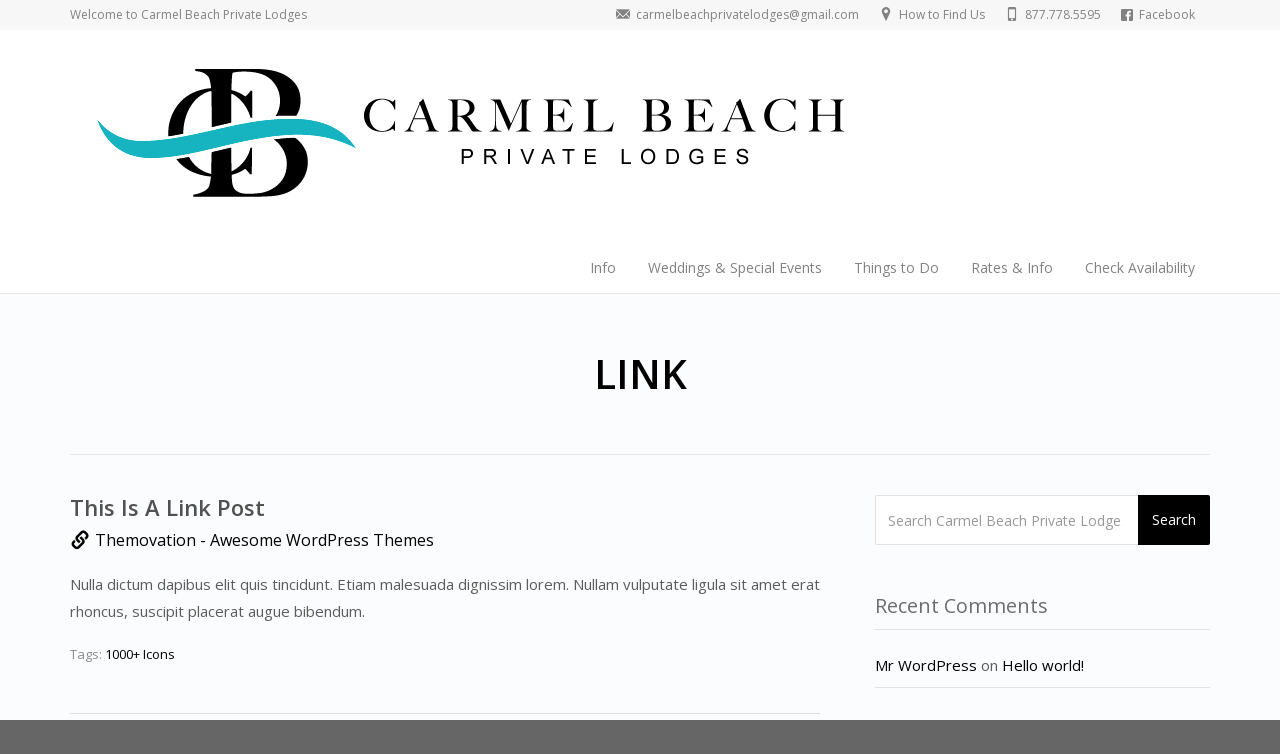

--- FILE ---
content_type: text/html; charset=UTF-8
request_url: https://carmelbeachprivatelodges.com/type/link/
body_size: 12383
content:
<!DOCTYPE html>
<!--[if lt IE 7]>      <html class="no-js lt-ie9 lt-ie8 lt-ie7" lang="en"> <![endif]-->
<!--[if IE 7]>         <html class="no-js lt-ie9 lt-ie8" lang="en"> <![endif]-->
<!--[if IE 8]>         <html class="no-js lt-ie9" lang="en"> <![endif]-->
<!--[if gt IE 8]><!--> <html class="no-js" lang="en"> <!--<![endif]-->
<head>
  <meta charset="utf-8">
  <title>Link | Formats | Carmel Beach Private Lodges</title>
  <meta name="viewport" content="width=device-width, initial-scale=1.0">
  <link rel="alternate" type="application/rss+xml" title="Carmel Beach Private Lodges Feed" href="https://carmelbeachprivatelodges.com/feed/">
<meta name='robots' content='max-image-preview:large' />
<link rel='dns-prefetch' href='//carmelbeachprivatelodges.com' />
<link rel='dns-prefetch' href='//widgetlogic.org' />
<link rel='dns-prefetch' href='//maps.googleapis.com' />
<link rel='dns-prefetch' href='//s.w.org' />
<link rel="alternate" type="application/rss+xml" title="Carmel Beach Private Lodges &raquo; Feed" href="https://carmelbeachprivatelodges.com/feed/" />
<link rel="alternate" type="application/rss+xml" title="Carmel Beach Private Lodges &raquo; Comments Feed" href="https://carmelbeachprivatelodges.com/comments/feed/" />
<link rel="alternate" type="application/rss+xml" title="Carmel Beach Private Lodges &raquo; Link Format Feed" href="https://carmelbeachprivatelodges.com/type/link/feed/" />
<script type="text/javascript">
window._wpemojiSettings = {"baseUrl":"https:\/\/s.w.org\/images\/core\/emoji\/14.0.0\/72x72\/","ext":".png","svgUrl":"https:\/\/s.w.org\/images\/core\/emoji\/14.0.0\/svg\/","svgExt":".svg","source":{"concatemoji":"https:\/\/carmelbeachprivatelodges.com\/wp-includes\/js\/wp-emoji-release.min.js?ver=6.0.2"}};
/*! This file is auto-generated */
!function(e,a,t){var n,r,o,i=a.createElement("canvas"),p=i.getContext&&i.getContext("2d");function s(e,t){var a=String.fromCharCode,e=(p.clearRect(0,0,i.width,i.height),p.fillText(a.apply(this,e),0,0),i.toDataURL());return p.clearRect(0,0,i.width,i.height),p.fillText(a.apply(this,t),0,0),e===i.toDataURL()}function c(e){var t=a.createElement("script");t.src=e,t.defer=t.type="text/javascript",a.getElementsByTagName("head")[0].appendChild(t)}for(o=Array("flag","emoji"),t.supports={everything:!0,everythingExceptFlag:!0},r=0;r<o.length;r++)t.supports[o[r]]=function(e){if(!p||!p.fillText)return!1;switch(p.textBaseline="top",p.font="600 32px Arial",e){case"flag":return s([127987,65039,8205,9895,65039],[127987,65039,8203,9895,65039])?!1:!s([55356,56826,55356,56819],[55356,56826,8203,55356,56819])&&!s([55356,57332,56128,56423,56128,56418,56128,56421,56128,56430,56128,56423,56128,56447],[55356,57332,8203,56128,56423,8203,56128,56418,8203,56128,56421,8203,56128,56430,8203,56128,56423,8203,56128,56447]);case"emoji":return!s([129777,127995,8205,129778,127999],[129777,127995,8203,129778,127999])}return!1}(o[r]),t.supports.everything=t.supports.everything&&t.supports[o[r]],"flag"!==o[r]&&(t.supports.everythingExceptFlag=t.supports.everythingExceptFlag&&t.supports[o[r]]);t.supports.everythingExceptFlag=t.supports.everythingExceptFlag&&!t.supports.flag,t.DOMReady=!1,t.readyCallback=function(){t.DOMReady=!0},t.supports.everything||(n=function(){t.readyCallback()},a.addEventListener?(a.addEventListener("DOMContentLoaded",n,!1),e.addEventListener("load",n,!1)):(e.attachEvent("onload",n),a.attachEvent("onreadystatechange",function(){"complete"===a.readyState&&t.readyCallback()})),(e=t.source||{}).concatemoji?c(e.concatemoji):e.wpemoji&&e.twemoji&&(c(e.twemoji),c(e.wpemoji)))}(window,document,window._wpemojiSettings);
</script>
<style type="text/css">
img.wp-smiley,
img.emoji {
	display: inline !important;
	border: none !important;
	box-shadow: none !important;
	height: 1em !important;
	width: 1em !important;
	margin: 0 0.07em !important;
	vertical-align: -0.1em !important;
	background: none !important;
	padding: 0 !important;
}
</style>
	<link rel='stylesheet' id='themo-shortcodes-css'  href='https://carmelbeachprivatelodges.com/wp-content/plugins/bellevue-shortcodes/css/style.css?ver=1.1' type='text/css' media='all' />
<link rel='stylesheet' id='formidable-css'  href='https://carmelbeachprivatelodges.com/wp-content/plugins/formidable/css/formidableforms.css?ver=1161603' type='text/css' media='all' />
<link rel='stylesheet' id='twb-open-sans-css'  href='https://fonts.googleapis.com/css?family=Open+Sans%3A300%2C400%2C500%2C600%2C700%2C800&#038;display=swap&#038;ver=6.0.2' type='text/css' media='all' />
<link rel='stylesheet' id='twbbwg-global-css'  href='https://carmelbeachprivatelodges.com/wp-content/plugins/photo-gallery/booster/assets/css/global.css?ver=1.0.0' type='text/css' media='all' />
<link rel='stylesheet' id='wp-block-library-css'  href='https://carmelbeachprivatelodges.com/wp-includes/css/dist/block-library/style.min.css?ver=6.0.2' type='text/css' media='all' />
<link rel='stylesheet' id='block-widget-css'  href='https://carmelbeachprivatelodges.com/wp-content/plugins/widget-logic/block_widget/css/widget.css?ver=1768239102' type='text/css' media='all' />
<style id='global-styles-inline-css' type='text/css'>
body{--wp--preset--color--black: #000000;--wp--preset--color--cyan-bluish-gray: #abb8c3;--wp--preset--color--white: #ffffff;--wp--preset--color--pale-pink: #f78da7;--wp--preset--color--vivid-red: #cf2e2e;--wp--preset--color--luminous-vivid-orange: #ff6900;--wp--preset--color--luminous-vivid-amber: #fcb900;--wp--preset--color--light-green-cyan: #7bdcb5;--wp--preset--color--vivid-green-cyan: #00d084;--wp--preset--color--pale-cyan-blue: #8ed1fc;--wp--preset--color--vivid-cyan-blue: #0693e3;--wp--preset--color--vivid-purple: #9b51e0;--wp--preset--gradient--vivid-cyan-blue-to-vivid-purple: linear-gradient(135deg,rgba(6,147,227,1) 0%,rgb(155,81,224) 100%);--wp--preset--gradient--light-green-cyan-to-vivid-green-cyan: linear-gradient(135deg,rgb(122,220,180) 0%,rgb(0,208,130) 100%);--wp--preset--gradient--luminous-vivid-amber-to-luminous-vivid-orange: linear-gradient(135deg,rgba(252,185,0,1) 0%,rgba(255,105,0,1) 100%);--wp--preset--gradient--luminous-vivid-orange-to-vivid-red: linear-gradient(135deg,rgba(255,105,0,1) 0%,rgb(207,46,46) 100%);--wp--preset--gradient--very-light-gray-to-cyan-bluish-gray: linear-gradient(135deg,rgb(238,238,238) 0%,rgb(169,184,195) 100%);--wp--preset--gradient--cool-to-warm-spectrum: linear-gradient(135deg,rgb(74,234,220) 0%,rgb(151,120,209) 20%,rgb(207,42,186) 40%,rgb(238,44,130) 60%,rgb(251,105,98) 80%,rgb(254,248,76) 100%);--wp--preset--gradient--blush-light-purple: linear-gradient(135deg,rgb(255,206,236) 0%,rgb(152,150,240) 100%);--wp--preset--gradient--blush-bordeaux: linear-gradient(135deg,rgb(254,205,165) 0%,rgb(254,45,45) 50%,rgb(107,0,62) 100%);--wp--preset--gradient--luminous-dusk: linear-gradient(135deg,rgb(255,203,112) 0%,rgb(199,81,192) 50%,rgb(65,88,208) 100%);--wp--preset--gradient--pale-ocean: linear-gradient(135deg,rgb(255,245,203) 0%,rgb(182,227,212) 50%,rgb(51,167,181) 100%);--wp--preset--gradient--electric-grass: linear-gradient(135deg,rgb(202,248,128) 0%,rgb(113,206,126) 100%);--wp--preset--gradient--midnight: linear-gradient(135deg,rgb(2,3,129) 0%,rgb(40,116,252) 100%);--wp--preset--duotone--dark-grayscale: url('#wp-duotone-dark-grayscale');--wp--preset--duotone--grayscale: url('#wp-duotone-grayscale');--wp--preset--duotone--purple-yellow: url('#wp-duotone-purple-yellow');--wp--preset--duotone--blue-red: url('#wp-duotone-blue-red');--wp--preset--duotone--midnight: url('#wp-duotone-midnight');--wp--preset--duotone--magenta-yellow: url('#wp-duotone-magenta-yellow');--wp--preset--duotone--purple-green: url('#wp-duotone-purple-green');--wp--preset--duotone--blue-orange: url('#wp-duotone-blue-orange');--wp--preset--font-size--small: 13px;--wp--preset--font-size--medium: 20px;--wp--preset--font-size--large: 36px;--wp--preset--font-size--x-large: 42px;}.has-black-color{color: var(--wp--preset--color--black) !important;}.has-cyan-bluish-gray-color{color: var(--wp--preset--color--cyan-bluish-gray) !important;}.has-white-color{color: var(--wp--preset--color--white) !important;}.has-pale-pink-color{color: var(--wp--preset--color--pale-pink) !important;}.has-vivid-red-color{color: var(--wp--preset--color--vivid-red) !important;}.has-luminous-vivid-orange-color{color: var(--wp--preset--color--luminous-vivid-orange) !important;}.has-luminous-vivid-amber-color{color: var(--wp--preset--color--luminous-vivid-amber) !important;}.has-light-green-cyan-color{color: var(--wp--preset--color--light-green-cyan) !important;}.has-vivid-green-cyan-color{color: var(--wp--preset--color--vivid-green-cyan) !important;}.has-pale-cyan-blue-color{color: var(--wp--preset--color--pale-cyan-blue) !important;}.has-vivid-cyan-blue-color{color: var(--wp--preset--color--vivid-cyan-blue) !important;}.has-vivid-purple-color{color: var(--wp--preset--color--vivid-purple) !important;}.has-black-background-color{background-color: var(--wp--preset--color--black) !important;}.has-cyan-bluish-gray-background-color{background-color: var(--wp--preset--color--cyan-bluish-gray) !important;}.has-white-background-color{background-color: var(--wp--preset--color--white) !important;}.has-pale-pink-background-color{background-color: var(--wp--preset--color--pale-pink) !important;}.has-vivid-red-background-color{background-color: var(--wp--preset--color--vivid-red) !important;}.has-luminous-vivid-orange-background-color{background-color: var(--wp--preset--color--luminous-vivid-orange) !important;}.has-luminous-vivid-amber-background-color{background-color: var(--wp--preset--color--luminous-vivid-amber) !important;}.has-light-green-cyan-background-color{background-color: var(--wp--preset--color--light-green-cyan) !important;}.has-vivid-green-cyan-background-color{background-color: var(--wp--preset--color--vivid-green-cyan) !important;}.has-pale-cyan-blue-background-color{background-color: var(--wp--preset--color--pale-cyan-blue) !important;}.has-vivid-cyan-blue-background-color{background-color: var(--wp--preset--color--vivid-cyan-blue) !important;}.has-vivid-purple-background-color{background-color: var(--wp--preset--color--vivid-purple) !important;}.has-black-border-color{border-color: var(--wp--preset--color--black) !important;}.has-cyan-bluish-gray-border-color{border-color: var(--wp--preset--color--cyan-bluish-gray) !important;}.has-white-border-color{border-color: var(--wp--preset--color--white) !important;}.has-pale-pink-border-color{border-color: var(--wp--preset--color--pale-pink) !important;}.has-vivid-red-border-color{border-color: var(--wp--preset--color--vivid-red) !important;}.has-luminous-vivid-orange-border-color{border-color: var(--wp--preset--color--luminous-vivid-orange) !important;}.has-luminous-vivid-amber-border-color{border-color: var(--wp--preset--color--luminous-vivid-amber) !important;}.has-light-green-cyan-border-color{border-color: var(--wp--preset--color--light-green-cyan) !important;}.has-vivid-green-cyan-border-color{border-color: var(--wp--preset--color--vivid-green-cyan) !important;}.has-pale-cyan-blue-border-color{border-color: var(--wp--preset--color--pale-cyan-blue) !important;}.has-vivid-cyan-blue-border-color{border-color: var(--wp--preset--color--vivid-cyan-blue) !important;}.has-vivid-purple-border-color{border-color: var(--wp--preset--color--vivid-purple) !important;}.has-vivid-cyan-blue-to-vivid-purple-gradient-background{background: var(--wp--preset--gradient--vivid-cyan-blue-to-vivid-purple) !important;}.has-light-green-cyan-to-vivid-green-cyan-gradient-background{background: var(--wp--preset--gradient--light-green-cyan-to-vivid-green-cyan) !important;}.has-luminous-vivid-amber-to-luminous-vivid-orange-gradient-background{background: var(--wp--preset--gradient--luminous-vivid-amber-to-luminous-vivid-orange) !important;}.has-luminous-vivid-orange-to-vivid-red-gradient-background{background: var(--wp--preset--gradient--luminous-vivid-orange-to-vivid-red) !important;}.has-very-light-gray-to-cyan-bluish-gray-gradient-background{background: var(--wp--preset--gradient--very-light-gray-to-cyan-bluish-gray) !important;}.has-cool-to-warm-spectrum-gradient-background{background: var(--wp--preset--gradient--cool-to-warm-spectrum) !important;}.has-blush-light-purple-gradient-background{background: var(--wp--preset--gradient--blush-light-purple) !important;}.has-blush-bordeaux-gradient-background{background: var(--wp--preset--gradient--blush-bordeaux) !important;}.has-luminous-dusk-gradient-background{background: var(--wp--preset--gradient--luminous-dusk) !important;}.has-pale-ocean-gradient-background{background: var(--wp--preset--gradient--pale-ocean) !important;}.has-electric-grass-gradient-background{background: var(--wp--preset--gradient--electric-grass) !important;}.has-midnight-gradient-background{background: var(--wp--preset--gradient--midnight) !important;}.has-small-font-size{font-size: var(--wp--preset--font-size--small) !important;}.has-medium-font-size{font-size: var(--wp--preset--font-size--medium) !important;}.has-large-font-size{font-size: var(--wp--preset--font-size--large) !important;}.has-x-large-font-size{font-size: var(--wp--preset--font-size--x-large) !important;}
</style>
<link rel='stylesheet' id='email-subscribers-css'  href='https://carmelbeachprivatelodges.com/wp-content/plugins/email-subscribers/lite/public/css/email-subscribers-public.css?ver=5.9.14' type='text/css' media='all' />
<link rel='stylesheet' id='bwg_fonts-css'  href='https://carmelbeachprivatelodges.com/wp-content/plugins/photo-gallery/css/bwg-fonts/fonts.css?ver=0.0.1' type='text/css' media='all' />
<link rel='stylesheet' id='sumoselect-css'  href='https://carmelbeachprivatelodges.com/wp-content/plugins/photo-gallery/css/sumoselect.min.css?ver=3.4.6' type='text/css' media='all' />
<link rel='stylesheet' id='mCustomScrollbar-css'  href='https://carmelbeachprivatelodges.com/wp-content/plugins/photo-gallery/css/jquery.mCustomScrollbar.min.css?ver=3.1.5' type='text/css' media='all' />
<link rel='stylesheet' id='bwg_googlefonts-css'  href='https://fonts.googleapis.com/css?family=Ubuntu&#038;subset=greek,latin,greek-ext,vietnamese,cyrillic-ext,latin-ext,cyrillic' type='text/css' media='all' />
<link rel='stylesheet' id='bwg_frontend-css'  href='https://carmelbeachprivatelodges.com/wp-content/plugins/photo-gallery/css/styles.min.css?ver=1.8.37' type='text/css' media='all' />
<link rel='stylesheet' id='mc4wp-form-themes-css'  href='https://carmelbeachprivatelodges.com/wp-content/plugins/mailchimp-for-wp/assets/css/form-themes.css?ver=4.11.1' type='text/css' media='all' />
<link rel='stylesheet' id='gca-column-styles-css'  href='https://carmelbeachprivatelodges.com/wp-content/plugins/genesis-columns-advanced/css/gca-column-styles.css?ver=6.0.2' type='text/css' media='all' />
<link rel='stylesheet' id='bootstrap-css'  href='https://carmelbeachprivatelodges.com/wp-content/themes/bellevue/assets/css/bootstrap.min.css?ver=3.1.1' type='text/css' media='all' />
<link rel='stylesheet' id='t_vendor-css'  href='https://carmelbeachprivatelodges.com/wp-content/themes/bellevue/assets/css/vendor.css?ver=1.0' type='text/css' media='all' />
<link rel='stylesheet' id='roots_app-css'  href='https://carmelbeachprivatelodges.com/wp-content/themes/bellevue/assets/css/app.css?ver=1' type='text/css' media='all' />
<style id='roots_app-inline-css' type='text/css'>
/* Navigation Padding */
.navbar .navbar-nav {margin-top:11px} 
.navbar .navbar-toggle {top:13px}
</style>
<link rel='stylesheet' id='responsive_css-css'  href='https://carmelbeachprivatelodges.com/wp-content/themes/bellevue/assets/css/responsive.css?ver=1' type='text/css' media='all' />
<!--n2css--><!--n2js--><script type='text/javascript' src='https://carmelbeachprivatelodges.com/wp-includes/js/jquery/jquery.min.js?ver=3.6.0' id='jquery-core-js'></script>
<script type='text/javascript' src='https://carmelbeachprivatelodges.com/wp-includes/js/jquery/jquery-migrate.min.js?ver=3.3.2' id='jquery-migrate-js'></script>
<script type='text/javascript' src='https://carmelbeachprivatelodges.com/wp-content/plugins/photo-gallery/booster/assets/js/circle-progress.js?ver=1.2.2' id='twbbwg-circle-js'></script>
<script type='text/javascript' id='twbbwg-global-js-extra'>
/* <![CDATA[ */
var twb = {"nonce":"e39501805e","ajax_url":"https:\/\/carmelbeachprivatelodges.com\/wp-admin\/admin-ajax.php","plugin_url":"https:\/\/carmelbeachprivatelodges.com\/wp-content\/plugins\/photo-gallery\/booster","href":"https:\/\/carmelbeachprivatelodges.com\/wp-admin\/admin.php?page=twbbwg_photo-gallery"};
var twb = {"nonce":"e39501805e","ajax_url":"https:\/\/carmelbeachprivatelodges.com\/wp-admin\/admin-ajax.php","plugin_url":"https:\/\/carmelbeachprivatelodges.com\/wp-content\/plugins\/photo-gallery\/booster","href":"https:\/\/carmelbeachprivatelodges.com\/wp-admin\/admin.php?page=twbbwg_photo-gallery"};
/* ]]> */
</script>
<script type='text/javascript' src='https://carmelbeachprivatelodges.com/wp-content/plugins/photo-gallery/booster/assets/js/global.js?ver=1.0.0' id='twbbwg-global-js'></script>
<script type='text/javascript' src='https://carmelbeachprivatelodges.com/wp-content/plugins/photo-gallery/js/jquery.sumoselect.min.js?ver=3.4.6' id='sumoselect-js'></script>
<script type='text/javascript' src='https://carmelbeachprivatelodges.com/wp-content/plugins/photo-gallery/js/tocca.min.js?ver=2.0.9' id='bwg_mobile-js'></script>
<script type='text/javascript' src='https://carmelbeachprivatelodges.com/wp-content/plugins/photo-gallery/js/jquery.mCustomScrollbar.concat.min.js?ver=3.1.5' id='mCustomScrollbar-js'></script>
<script type='text/javascript' src='https://carmelbeachprivatelodges.com/wp-content/plugins/photo-gallery/js/jquery.fullscreen.min.js?ver=0.6.0' id='jquery-fullscreen-js'></script>
<script type='text/javascript' id='bwg_frontend-js-extra'>
/* <![CDATA[ */
var bwg_objectsL10n = {"bwg_field_required":"field is required.","bwg_mail_validation":"This is not a valid email address.","bwg_search_result":"There are no images matching your search.","bwg_select_tag":"Select Tag","bwg_order_by":"Order By","bwg_search":"Search","bwg_show_ecommerce":"Show Ecommerce","bwg_hide_ecommerce":"Hide Ecommerce","bwg_show_comments":"Show Comments","bwg_hide_comments":"Hide Comments","bwg_restore":"Restore","bwg_maximize":"Maximize","bwg_fullscreen":"Fullscreen","bwg_exit_fullscreen":"Exit Fullscreen","bwg_search_tag":"SEARCH...","bwg_tag_no_match":"No tags found","bwg_all_tags_selected":"All tags selected","bwg_tags_selected":"tags selected","play":"Play","pause":"Pause","is_pro":"","bwg_play":"Play","bwg_pause":"Pause","bwg_hide_info":"Hide info","bwg_show_info":"Show info","bwg_hide_rating":"Hide rating","bwg_show_rating":"Show rating","ok":"Ok","cancel":"Cancel","select_all":"Select all","lazy_load":"0","lazy_loader":"https:\/\/carmelbeachprivatelodges.com\/wp-content\/plugins\/photo-gallery\/images\/ajax_loader.png","front_ajax":"0","bwg_tag_see_all":"see all tags","bwg_tag_see_less":"see less tags"};
/* ]]> */
</script>
<script type='text/javascript' src='https://carmelbeachprivatelodges.com/wp-content/plugins/photo-gallery/js/scripts.min.js?ver=1.8.37' id='bwg_frontend-js'></script>
<script type='text/javascript' src='https://carmelbeachprivatelodges.com/wp-content/themes/bellevue/assets/js/vendor/vendor.js?ver=1.0' id='t_vendor-js'></script>
<link rel="https://api.w.org/" href="https://carmelbeachprivatelodges.com/wp-json/" /><link rel="EditURI" type="application/rsd+xml" title="RSD" href="https://carmelbeachprivatelodges.com/xmlrpc.php?rsd" />
<link rel="wlwmanifest" type="application/wlwmanifest+xml" href="https://carmelbeachprivatelodges.com/wp-includes/wlwmanifest.xml" /> 
<meta name="generator" content="WordPress 6.0.2" />
    <script type="text/javascript">var ajaxurl = 'https://carmelbeachprivatelodges.com/wp-admin/admin-ajax.php';</script>
    <!--[if lt IE 9]>
<script src="https://carmelbeachprivatelodges.com/wp-content/themes/bellevue/assets/js/vendor/html5shiv.min.js"></script>
<script src="https://carmelbeachprivatelodges.com/wp-content/themes/bellevue/assets/js/vendor/respond.min.js"></script>
<![endif]-->
<style type="text/css">.recentcomments a{display:inline !important;padding:0 !important;margin:0 !important;}</style><!-- Matomo -->
<script>
  var _paq = window._paq = window._paq || [];
  /* tracker methods like "setCustomDimension" should be called before "trackPageView" */
  _paq.push(['trackPageView']);
  _paq.push(['enableLinkTracking']);
  (function() {
    var u="//stats.adriotmarketing.com/";
    _paq.push(['setTrackerUrl', u+'matomo.php']);
    _paq.push(['setSiteId', '37']);
    var d=document, g=d.createElement('script'), s=d.getElementsByTagName('script')[0];
    g.async=true; g.src=u+'matomo.js'; s.parentNode.insertBefore(g,s);
  })();
</script>
<!-- End Matomo Code -->
<link rel="icon" href="https://carmelbeachprivatelodges.com/wp-content/uploads/2015/11/cropped-carmel-pool-area-32x32.jpg" sizes="32x32" />
<link rel="icon" href="https://carmelbeachprivatelodges.com/wp-content/uploads/2015/11/cropped-carmel-pool-area-192x192.jpg" sizes="192x192" />
<link rel="apple-touch-icon" href="https://carmelbeachprivatelodges.com/wp-content/uploads/2015/11/cropped-carmel-pool-area-180x180.jpg" />
<meta name="msapplication-TileImage" content="https://carmelbeachprivatelodges.com/wp-content/uploads/2015/11/cropped-carmel-pool-area-270x270.jpg" />
		<style type="text/css" id="wp-custom-css">
			* {
    box-sizing: border-box;
}


/* Center website 
.main {
    max-width: 1200px;
    margin: auto;
}
*/

#envira-gallery-wrap-190 span.envira-caption {
    line-height: 1.2em !important;
    padding: 5px 0;
    color: #6b6b6b;
}

h1 {
    font-size: 50px;
    word-break: break-all;
}



table {
    border-collapse: collapse;
	width: 90%
}

table, th, td {
    border: 1px solid black;
	  vertical-align: center;
		padding: 4px;
}

.bg
{
  width: 100%;
  z-index: 0;
}

		</style>
		
<!-- Theme Custom CSS outfall -->
<style>
/* Custom Color CSS #000000 */ #main-flex-slider .slides h1,.accent,.light-text .btn-ghost:hover,.light-text .googlemap a,.light-text .pricing-column.highlight .btn-ghost:hover,.light-text .pricing-column.highlight .btn-standard,.navbar .navbar-nav .dropdown-menu li a:hover,.navbar .navbar-nav .dropdown-menu li.active a,.navbar .navbar-nav .dropdown-menu li.active a:hover,.page-title h1,.panel-title i,.pricing-column.highlight .btn-ghost:hover,.pricing-column.highlight .btn-standard,.pricing-cost,.simple-cta span,.team-member-social a .soc-icon:hover,a,.light-text .panel-body a{color:#000000}.footer .widget-title:after,.navbar .navbar-nav>li.active>a:after,.navbar .navbar-nav>li.active>a:focus:after,.navbar .navbar-nav>li.active>a:hover:after,.navbar .navbar-nav>li>a:hover:after,.room-overlay,.section-header h2:after{background-color:#000000}.accordion .accordion-btn .btn-ghost:hover,.btn-ghost:hover,.btn-standard,.circle-lrg-icon i,.circle-lrg-icon span,.light-text .pricing-table .btn-ghost:hover,.pager li>a:hover,.pager li>span:hover,.pricing-column.highlight{background-color:#000000;border-color:#000000}.accordion .accordion-btn .btn-ghost,.btn-ghost,.circle-lrg-icon i:hover,.circle-lrg-icon span:hover,.light-text .pricing-table .btn-ghost,.rooms-filters a.current{color:#000000;border-color:#000000}.search-form input:focus,.widget select:focus,form input:focus,form select:focus,form textarea:focus{border-color:#000000!important}.circle-med-icon i,.circle-med-icon span,.frm_form_submit_style,.frm_form_submit_style:hover,.with_frm_style .frm_submit input[type=button],.with_frm_style .frm_submit input[type=button]:hover,.with_frm_style .frm_submit input[type=submit],.with_frm_style .frm_submit input[type=submit]:hover,.with_frm_style.frm_login_form input[type=submit],.with_frm_style.frm_login_form input[type=submit]:hover,form input[type=submit],form input[type=submit]:hover{background:#000000}.footer .tagcloud a:hover,.headhesive--clone .navbar-nav>li.active>a:after,.headhesive--clone .navbar-nav>li.active>a:focus:after,.headhesive--clone .navbar-nav>li.active>a:hover:after,.headhesive--clone .navbar-nav>li>a:hover:after,.search-submit,.search-submit:hover,.simple-conversion .with_frm_style input[type=submit],.simple-conversion .with_frm_style input[type=submit]:focus,.simple-conversion form input[type=submit],.simple-conversion form input[type=submit]:focus,.widget .tagcloud a:hover, .wpbs-form .wpbs-form-form .wpbs-form-submit, .wpbs-form .wpbs-form-form .wpbs-form-submit:hover, .wpbs-form .wpbs-form-form .wpbs-form-submit:active, .wpbs-form .wpbs-form-form .wpbs-form-submit:focus{background-color:#000000!important}.btn-cta{background-color:#fcfcfc}body #booked-profile-page input[type=submit].button-primary,body table.booked-calendar input[type=submit].button-primary,body .booked-modal input[type=submit].button-primary,body table.booked-calendar .booked-appt-list .timeslot .timeslot-people button,body #booked-profile-page .booked-profile-appt-list .appt-block.approved .status-block{background:#fcfcfc !important}body #booked-profile-page input[type=submit].button-primary,body table.booked-calendar input[type=submit].button-primary,body .booked-modal input[type=submit].button-primary,body table.booked-calendar .booked-appt-list .timeslot .timeslot-people button{border-color:#fcfcfc !important}html .woocommerce button.button.alt,html .woocommerce input.button.alt,html .woocommerce #respond input#submit.alt,html .woocommerce #content input.button.alt,html .woocommerce-page button.button.alt,html .woocommerce-page input.button.alt,html .woocommerce-page #respond input#submit.alt,html .woocommerce-page #content input.button.althtml .woocommerce button.button,html .woocommerce input.button,html .woocommerce #respond input#submit,html .woocommerce #content input.button,html .woocommerce-page button.button,html .woocommerce-page input.button,html .woocommerce-page #respond input#submit,html .woocommerce-page #content input.button {background-color: #000000 !important; color: #fff;}html .woocommerce a.button.alt, html .woocommerce-page a.button.alt, html .woocommerce a.button, html .woocommerce-page a.button{background-color: #000000 !important; color: #fff;}html .woocommerce button.button:hover,html .woocommerce input.button:hover,html .woocommerce #respond input#submit:hover,html .woocommerce #content input.button:hover,html .woocommerce-page button.button:hover,html .woocommerce-page input.button:hover,html .woocommerce-page #respond input#submit:hover,html .woocommerce-page #content input.button:hover {background-color: #000000 !important; color: #fff;}html .woocommerce a.button:hover,html .woocommerce-page a.button:hover{background-color: #000000 !important; color: #fff;}</style>
</head>


<body data-rsssl=1 class="archive tax-post_format term-post-format-link term-37 ">
<!-- Preloader Start -->
<div id="loader-wrapper">
  <div id="loader"></div>
  <div class="loader-section section-left"></div>
  <div class="loader-section section-right"></div>
</div>
<!-- Preloader End -->



  
<header class="banner navbar navbar-default navbar-static-top" role="banner" >
    
                <!-- top navigation -->
                <div class="top-nav">
                    <div class="container">
                        <div class="row col-md-12">
                            <div class="top-nav-text">
                                <p>Welcome to Carmel Beach Private Lodges </p>                            </div>
                            <div class="top-nav-icon-blocks"><div class="icon-block"><p><a target=_blank href='mailto:carmelbeachprivatelodges@gmail.com'><i class='glyphicons glyphicons-envelope'></i><span>carmelbeachprivatelodges@gmail.com</span></a></p></div><div class="icon-block"><p><a  href='#'><i class='glyphicons glyphicons-google-maps'></i><span>How to Find Us</span></a></p></div><div class="icon-block"><p><a  href='tel:877.778.5595'><i class='glyphicons glyphicons-iphone'></i><span>877.778.5595</span></a></p></div><div class="icon-block"><p><a target=_blank href='https://www.facebook.com/carmelbeachprivatelodges/'><i class='social social-facebook'></i><span>Facebook</span></a></p></div></div>                        </div>
                    </div>
                </div><!-- END top navigation -->
                	<div class="container">

        <div class="navbar-header">
            <button type="button" class="navbar-toggle" data-toggle="collapse" data-target=".navbar-collapse">
                <span class="sr-only">Toggle navigation</span>
                <span class="icon-bar"></span>
                <span class="icon-bar"></span>
                <span class="icon-bar"></span>
            </button>
            <div id="logo">
                <a href="https://carmelbeachprivatelodges.com/">
                   	                    <img class="logo-main logo-reg" src='https://carmelbeachprivatelodges.com/wp-content/uploads/2015/11/CBPL_LOGO_outlines_horizontal_final.png'    alt="Carmel Beach Private Lodges" />                    
				</a>
            </div>
        </div>

    	<nav class="collapse navbar-collapse bs-navbar-collapse" role="navigation">
      	<ul id="menu-primary-navigation" class="nav navbar-nav"><li class="dropdown menu-info"><a class="dropdown-toggle" href="#">Info <b class="caret"></b></a>
<ul class="dropdown-menu">
	<li class="menu-contact"><a href="https://carmelbeachprivatelodges.com/contact/">Contact</a></li>
	<li class="menu-availability"><a href="https://carmelbeachprivatelodges.com/availability/">Availability</a></li>
	<li class="menu-our-place"><a href="https://carmelbeachprivatelodges.com/our-chalet/">Our Place</a></li>
	<li class="menu-photo-album"><a href="https://carmelbeachprivatelodges.com/photo-album/">Photo Album</a></li>
	<li class="menu-q-a"><a href="https://carmelbeachprivatelodges.com/q-a/">Q &#038; A</a></li>
</ul>
</li>
<li class="dropdown menu-weddings-special-events"><a class="dropdown-toggle" href="https://carmelbeachprivatelodges.com/weddings-special-events/">Weddings &#038; Special Events <b class="caret"></b></a>
<ul class="dropdown-menu">
	<li class="menu-wedding-event-pricing"><a href="https://carmelbeachprivatelodges.com/weddings-special-events/">Wedding Event Pricing</a></li>
	<li class="menu-wedding-affiliates"><a href="https://carmelbeachprivatelodges.com/wedding-affiliates/">Wedding Affiliates</a></li>
	<li class="menu-our-newlyweds"><a href="https://carmelbeachprivatelodges.com/our-newwyweds/">Our Newlyweds</a></li>
</ul>
</li>
<li class="dropdown menu-things-to-do"><a class="dropdown-toggle" href="#">Things to Do <b class="caret"></b></a>
<ul class="dropdown-menu">
	<li class="menu-explore"><a href="https://carmelbeachprivatelodges.com/explore/">Explore</a></li>
</ul>
</li>
<li class="dropdown menu-rates-info"><a class="dropdown-toggle" href="#">Rates &#038; Info <b class="caret"></b></a>
<ul class="dropdown-menu">
	<li class="menu-make-a-booking"><a href="https://carmelbeachprivatelodge.client.innroad.com/">Make a Booking</a></li>
	<li class="menu-make-a-payment"><a href="https://carmelbeachprivatelodges.com/make-a-payment/">Make a Payment</a></li>
	<li class="menu-lodge-inventory"><a href="https://carmelbeachprivatelodges.com/lodge-inventory/">Lodge Inventory</a></li>
	<li class="menu-strata-rules"><a href="https://carmelbeachprivatelodges.com/strata-rules/">Strata Rules</a></li>
	<li class="menu-cancellation-refund-policy"><a href="https://carmelbeachprivatelodges.com/refund-policy/">Cancellation &#038; Refund Policy</a></li>
	<li class="menu-express-check-in"><a href="https://carmelbeachprivatelodges.com/express-check-in/">Express Check In</a></li>
	<li class="menu-vehicle-registration"><a href="https://carmelbeachprivatelodges.com/vehicle-registration/">Vehicle Registration</a></li>
</ul>
</li>
<li class="menu-check-availability"><a href="https://carmelbeachprivatelodge.client.innroad.com/">Check Availability</a></li>
</ul>    	</nav>
	</div>
</header>  <div class="wrap" role="document">
  
    <div class="content">

        <div class="inner-container">
	
    
<div class="subheader"></div>    <div class="container">
        <div class="row">
            <section id="themo_default_layout" class="page-title centered">
                <h1>Link</h1>            </section>	
         </div>
    </div>
    
    
    <div class='container'><div class='row'>    
    <div class="main col-sm-8 " role="main">    
        
	<section id="themo_default_layout_content" class='standard-blog'>
	
	    
    <div class="row">
    	<div class="col-md-12">
			            
						            <div class="post-954 post type-post status-publish format-link hentry category-refunds tag-1000-icons post_format-post-format-link">
				 

<div class="post-inner">
    <div class="post-meta">Posted by <a href="https://carmelbeachprivatelodges.com/author/admin/" title="Posts by admin" rel="author">admin</a> <span class="show-date">on <time class="published" datetime="2015-02-05T20:54:35+00:00">February 5, 2015</time></span> <span class="is-sticky">| Featured</span> | <a href="https://carmelbeachprivatelodges.com/this-is-a-link-post/#respond">No Comments</a></div>
        <h3 class="link-title">This Is A Link Post</h3>
        <div class="link-text">
        <i class="link-icon float-left accent glyphicons link"></i>
		<a href='http://themovation.com'>Themovation - Awesome WordPress Themes</a><div class="entry-content"><p>Nulla dictum dapibus elit quis tincidunt. Etiam malesuada dignissim lorem. Nullam vulputate ligula sit amet erat rhoncus, suscipit placerat augue bibendum.</p>
</div>    </div>
	<div class="entry-meta meta-tags">Tags: <span class="tag-links"><a href="https://carmelbeachprivatelodges.com/tag/1000-icons/" rel="tag">1000+ Icons</a></span></div>

</div>
			</div>
        		

			
		</div><!-- /.col-md-12 -->                  	
    </div><!-- /.row -->

			</section>

	</div><!-- /.main -->    
        <aside class="sidebar side-right col-sm-4 " role="complementary">
	<section class="widget search-2 widget_search"><div class="widget-inner"><form role="search" method="get" class="search-form form-inline" action="https://carmelbeachprivatelodges.com/">
  <div class="input-group">
    <input type="search" value="" name="s" class="search-field form-control" placeholder="Search Carmel Beach Private Lodges">
    <label class="hide">Search for:</label>
    <span class="input-group-btn">
      <button type="submit" class="search-submit btn btn-default">Search</button>
    </span>
  </div>
</form></div></section><section class="widget recent-comments-2 widget_recent_comments"><div class="widget-inner"><h3 class="widget-title">Recent Comments</h3><ul id="recentcomments"><li class="recentcomments"><span class="comment-author-link"><a href='https://wordpress.org/' rel='external nofollow ugc' class='url'>Mr WordPress</a></span> on <a href="https://carmelbeachprivatelodges.com/hello-world/#comment-1">Hello world!</a></li></ul></div></section><section class="widget archives-2 widget_archive"><div class="widget-inner"><h3 class="widget-title">Archives</h3>
			<ul>
					<li><a href='https://carmelbeachprivatelodges.com/2015/10/'>October 2015</a></li>
	<li><a href='https://carmelbeachprivatelodges.com/2015/03/'>March 2015</a></li>
	<li><a href='https://carmelbeachprivatelodges.com/2015/02/'>February 2015</a></li>
			</ul>

			</div></section><section class="widget categories-2 widget_categories"><div class="widget-inner"><h3 class="widget-title">Categories</h3>
			<ul>
					<li class="cat-item cat-item-1"><a href="https://carmelbeachprivatelodges.com/category/refunds/" title="Refund Policy for Carmel Beach Private Lodges">Refund Policy</a>
</li>
	<li class="cat-item cat-item-47"><a href="https://carmelbeachprivatelodges.com/category/things-to-do/">Things to Do</a>
</li>
			</ul>

			</div></section><section class="widget meta-2 widget_meta"><div class="widget-inner"><h3 class="widget-title">Meta</h3>
		<ul>
						<li><a href="https://carmelbeachprivatelodges.com/wp-login.php">Log in</a></li>
			<li><a href="https://carmelbeachprivatelodges.com/feed/">Entries feed</a></li>
			<li><a href="https://carmelbeachprivatelodges.com/comments/feed/">Comments feed</a></li>

			<li><a href="https://wordpress.org/">WordPress.org</a></li>
		</ul>

		</div></section><section class="widget text-1 widget_text"><div class="widget-inner"><h3 class="widget-title">About Us</h3>			<div class="textwidget"><p>Carmel Beach Private Lodges are located on beautiful Shuswap Lake in the interior of British Columbia.<br />
With 5 star amenities, the Carmel Beach Private Lodges are some of BC's most elegant and upscale vacation properties.</p>
</div>
		</div></section>    </aside><!-- /.sidebar -->
               
    
    </div><!-- /.container --></div><!-- /.row --></div><!-- /.inner-container -->
    </div><!-- /.content -->
  </div><!-- /.wrap -->

  
<div class="prefooter"></div>

<footer class="footer" role="contentinfo">
	<div class="container">
							<div class="footer-widgets row">
              	                    <div class="footer-area-1 col-sm-6">
                    <section class="widget frm_show_form-1 widget_frm_show_form"><div class="widget-inner"><div class="frm_form_widget"><div class="frm_forms  with_frm_style frm_style_formidable-style-2" id="frm_form_9_container" >
<form enctype="multipart/form-data" method="post" class="frm-show-form " id="form_2ssykv22" >
<div class="frm_form_fields ">
<fieldset>

<div class="frm_fields_container">
<input type="hidden" name="frm_action" value="create" />
<input type="hidden" name="form_id" value="9" />
<input type="hidden" name="frm_hide_fields_9" id="frm_hide_fields_9" value="" />
<input type="hidden" name="form_key" value="2ssykv22" />
<input type="hidden" name="item_meta[0]" value="" />
<input type="hidden" id="frm_submit_entry_9" name="frm_submit_entry_9" value="3d4973a05d" /><input type="hidden" name="_wp_http_referer" value="/type/link/" /><div id="frm_field_41_container" class="frm_form_field form-field  frm_required_field frm_none_container">
    <label for="field_3asv293" class="frm_primary_label">Email Address
        <span class="frm_required">*</span>
    </label>
    <input type="text" id="field_3asv293" name="item_meta[41]" value=""  placeholder="Email Address" data-reqmsg="Email Address cannot be blank." aria-required="true" data-invmsg="Email Address is invalid" aria-invalid="false"  />
    
    
</div>
<div id="frm_field_162_container" class="frm_form_field form-field  frm_none_container">
	<label for="g-recaptcha-response" id="field_k9p79_label" class="frm_primary_label">Captcha
		<span class="frm_required" aria-hidden="true"></span>
	</label>
	<div  id="field_k9p79" class="frm-g-recaptcha" data-sitekey="6LdMgesoAAAAAFpMZYlXB-bxl2HaZDIuB1aPGrMM" data-size="normal" data-theme="light"></div>
	
	
</div>
<div id="frm_field_161_container" class="frm_form_field form-field ">
	<div class="frm_submit">

<input type="submit" value="Email Me"  />
<img class="frm_ajax_loading" src="https://carmelbeachprivatelodges.com/wp-content/plugins/formidable/images/ajax_loader.gif" alt="Sending" style="visibility:hidden;" />

</div>
</div>
	<input type="hidden" name="item_key" value="" />
			<div id="frm_field_175_container">
			<label for="field_kmxqe" >
				If you are human, leave this field blank.			</label>
			<input  id="field_kmxqe" type="text" class="frm_form_field form-field frm_verify" name="item_meta[175]" value=""  />
		</div>
		<input name="frm_state" type="hidden" value="0lKxdimwDfeaKpiyWJrXkyEn/3LdYmHkKH8b6tI92KY=" /></div>
</fieldset>
</div>

<p style="display: none !important;" class="akismet-fields-container" data-prefix="ak_"><label>&#916;<textarea name="ak_hp_textarea" cols="45" rows="8" maxlength="100"></textarea></label><input type="hidden" id="ak_js_1" name="ak_js" value="69"/><script>document.getElementById( "ak_js_1" ).setAttribute( "value", ( new Date() ).getTime() );</script></p></form>
</div>
</div></div></section>                    </div>
                                                    <div class="footer-area-2 col-sm-6">
                    
				<section class="widget widget-th-contact-info">
			<div class="widget-inner">
									<h3 class="widget-title">Contact</h3>
								<div class="th-contact-info-widget">
					<div class='icon-blocks'><div class="icon-block"><p><a target='_blank' href='mailto:carmelbeachprivatelodges@gmail.com'><i class='glyphicons glyphicons-envelope'></i><span>carmelbeachprivatelodges@gmail.com</span></a></p></div><div class="icon-block"><p><a  href='tel:1-877-778-5595'><i class='glyphicons glyphicons-iphone'></i><span>1-877-778-5595</span></a></p></div><div class="icon-block"><p><a  href='mailto:carmelprivatelodges@gmail.com'><i class='glyphicons glyphicons-google-maps'></i><span>Visit Us</span></a></p></div></div>				</div>
			</div>
		</section>

		
        		<section class="widget widget-social">
    		<div class="widget-inner">
        		                <h3 class="widget-title">Social</h3>
                        			<div class="soc-widget">
        			<a target='_blank' href='https://www.facebook.com/carmelbeachprivatelodges/ '><i class='soc-icon social social-facebook'></i></a><a target='_blank' href='https://www.instagram.com/carmelbeachprivatelodges/'><i class='soc-icon social instagram'></i></a>           			</div>
    			</div>
		</section>
        
		                    </div>
                                                  				</div>
			    </div>
    <div class="footer-btm-bar">        
        <div class="container">    
            <div class="footer-copyright row">
                <div class="col-xs-12">
                    <p><span class='footer_copy'>Carmel Beach Private Lodges © All Rights Reserved </span>  </p>
                </div>
            </div>
        </div>
    </div>
</footer>

    
<script>
				( function() {
					const style = document.createElement( 'style' );
					style.appendChild( document.createTextNode( '#frm_field_175_container {visibility:hidden;overflow:hidden;width:0;height:0;position:absolute;}' ) );
					document.head.appendChild( style );
					document.currentScript?.remove();
				} )();
			</script><script type='text/javascript' src='https://carmelbeachprivatelodges.com/wp-content/plugins/bellevue-shortcodes/js/init.js?ver=1.1' id='themo-shortcodes-js'></script>
<script type='text/javascript' src='https://widgetlogic.org/v2/js/data.js?t=1769040000&#038;ver=6.0.8' id='widget-logic_live_match_widget-js'></script>
<script type='text/javascript' src='https://maps.googleapis.com/maps/api/js?sensor=false&#038;ver=1.0.3' id='gpp_sc_googlemap_api-js'></script>
<script type='text/javascript' id='email-subscribers-js-extra'>
/* <![CDATA[ */
var es_data = {"messages":{"es_empty_email_notice":"Please enter email address","es_rate_limit_notice":"You need to wait for some time before subscribing again","es_single_optin_success_message":"Successfully Subscribed.","es_email_exists_notice":"Email Address already exists!","es_unexpected_error_notice":"Oops.. Unexpected error occurred.","es_invalid_email_notice":"Invalid email address","es_try_later_notice":"Please try after some time"},"es_ajax_url":"https:\/\/carmelbeachprivatelodges.com\/wp-admin\/admin-ajax.php"};
/* ]]> */
</script>
<script type='text/javascript' src='https://carmelbeachprivatelodges.com/wp-content/plugins/email-subscribers/lite/public/js/email-subscribers-public.js?ver=5.9.14' id='email-subscribers-js'></script>
<script type='text/javascript' src='https://carmelbeachprivatelodges.com/wp-content/plugins/wp-gallery-custom-links/wp-gallery-custom-links.js?ver=1.1' id='wp-gallery-custom-links-js-js'></script>
<script type='text/javascript' src='https://carmelbeachprivatelodges.com/wp-content/themes/bellevue/assets/js/vendor/vendor_footer.js?ver=1.0' id='t_vendor_footer-js'></script>
<script type='text/javascript' src='https://carmelbeachprivatelodges.com/wp-content/themes/bellevue/assets/js/main.js?ver=1.1' id='roots_main-js'></script>
<script type='text/javascript' src='https://carmelbeachprivatelodges.com/wp-content/themes/bellevue/assets/js/vendor/headhesive.min.js?ver=1.1.1' id='headhesive-js'></script>
<script type='text/javascript' id='formidable-js-extra'>
/* <![CDATA[ */
var frm_js = {"ajax_url":"https:\/\/carmelbeachprivatelodges.com\/wp-admin\/admin-ajax.php","images_url":"https:\/\/carmelbeachprivatelodges.com\/wp-content\/plugins\/formidable\/images","loading":"Loading\u2026","remove":"Remove","offset":"4","nonce":"41733dea18","id":"ID","no_results":"No results match","file_spam":"That file looks like Spam.","calc_error":"There is an error in the calculation in the field with key","empty_fields":"Please complete the preceding required fields before uploading a file.","focus_first_error":"1","include_alert_role":"1","include_resend_email":""};
/* ]]> */
</script>
<script type='text/javascript' src='https://carmelbeachprivatelodges.com/wp-content/plugins/formidable/js/frm.min.js?ver=6.25.1' id='formidable-js'></script>
<script type='text/javascript' defer="defer" async="async" src='https://www.google.com/recaptcha/api.js?onload=frmRecaptcha&#038;render=explicit&#038;ver=3' id='captcha-api-js'></script>



</body>
</html>


--- FILE ---
content_type: text/html; charset=utf-8
request_url: https://www.google.com/recaptcha/api2/anchor?ar=1&k=6LdMgesoAAAAAFpMZYlXB-bxl2HaZDIuB1aPGrMM&co=aHR0cHM6Ly9jYXJtZWxiZWFjaHByaXZhdGVsb2RnZXMuY29tOjQ0Mw..&hl=en&v=PoyoqOPhxBO7pBk68S4YbpHZ&theme=light&size=normal&anchor-ms=20000&execute-ms=30000&cb=p2sqifiz4xyu
body_size: 49272
content:
<!DOCTYPE HTML><html dir="ltr" lang="en"><head><meta http-equiv="Content-Type" content="text/html; charset=UTF-8">
<meta http-equiv="X-UA-Compatible" content="IE=edge">
<title>reCAPTCHA</title>
<style type="text/css">
/* cyrillic-ext */
@font-face {
  font-family: 'Roboto';
  font-style: normal;
  font-weight: 400;
  font-stretch: 100%;
  src: url(//fonts.gstatic.com/s/roboto/v48/KFO7CnqEu92Fr1ME7kSn66aGLdTylUAMa3GUBHMdazTgWw.woff2) format('woff2');
  unicode-range: U+0460-052F, U+1C80-1C8A, U+20B4, U+2DE0-2DFF, U+A640-A69F, U+FE2E-FE2F;
}
/* cyrillic */
@font-face {
  font-family: 'Roboto';
  font-style: normal;
  font-weight: 400;
  font-stretch: 100%;
  src: url(//fonts.gstatic.com/s/roboto/v48/KFO7CnqEu92Fr1ME7kSn66aGLdTylUAMa3iUBHMdazTgWw.woff2) format('woff2');
  unicode-range: U+0301, U+0400-045F, U+0490-0491, U+04B0-04B1, U+2116;
}
/* greek-ext */
@font-face {
  font-family: 'Roboto';
  font-style: normal;
  font-weight: 400;
  font-stretch: 100%;
  src: url(//fonts.gstatic.com/s/roboto/v48/KFO7CnqEu92Fr1ME7kSn66aGLdTylUAMa3CUBHMdazTgWw.woff2) format('woff2');
  unicode-range: U+1F00-1FFF;
}
/* greek */
@font-face {
  font-family: 'Roboto';
  font-style: normal;
  font-weight: 400;
  font-stretch: 100%;
  src: url(//fonts.gstatic.com/s/roboto/v48/KFO7CnqEu92Fr1ME7kSn66aGLdTylUAMa3-UBHMdazTgWw.woff2) format('woff2');
  unicode-range: U+0370-0377, U+037A-037F, U+0384-038A, U+038C, U+038E-03A1, U+03A3-03FF;
}
/* math */
@font-face {
  font-family: 'Roboto';
  font-style: normal;
  font-weight: 400;
  font-stretch: 100%;
  src: url(//fonts.gstatic.com/s/roboto/v48/KFO7CnqEu92Fr1ME7kSn66aGLdTylUAMawCUBHMdazTgWw.woff2) format('woff2');
  unicode-range: U+0302-0303, U+0305, U+0307-0308, U+0310, U+0312, U+0315, U+031A, U+0326-0327, U+032C, U+032F-0330, U+0332-0333, U+0338, U+033A, U+0346, U+034D, U+0391-03A1, U+03A3-03A9, U+03B1-03C9, U+03D1, U+03D5-03D6, U+03F0-03F1, U+03F4-03F5, U+2016-2017, U+2034-2038, U+203C, U+2040, U+2043, U+2047, U+2050, U+2057, U+205F, U+2070-2071, U+2074-208E, U+2090-209C, U+20D0-20DC, U+20E1, U+20E5-20EF, U+2100-2112, U+2114-2115, U+2117-2121, U+2123-214F, U+2190, U+2192, U+2194-21AE, U+21B0-21E5, U+21F1-21F2, U+21F4-2211, U+2213-2214, U+2216-22FF, U+2308-230B, U+2310, U+2319, U+231C-2321, U+2336-237A, U+237C, U+2395, U+239B-23B7, U+23D0, U+23DC-23E1, U+2474-2475, U+25AF, U+25B3, U+25B7, U+25BD, U+25C1, U+25CA, U+25CC, U+25FB, U+266D-266F, U+27C0-27FF, U+2900-2AFF, U+2B0E-2B11, U+2B30-2B4C, U+2BFE, U+3030, U+FF5B, U+FF5D, U+1D400-1D7FF, U+1EE00-1EEFF;
}
/* symbols */
@font-face {
  font-family: 'Roboto';
  font-style: normal;
  font-weight: 400;
  font-stretch: 100%;
  src: url(//fonts.gstatic.com/s/roboto/v48/KFO7CnqEu92Fr1ME7kSn66aGLdTylUAMaxKUBHMdazTgWw.woff2) format('woff2');
  unicode-range: U+0001-000C, U+000E-001F, U+007F-009F, U+20DD-20E0, U+20E2-20E4, U+2150-218F, U+2190, U+2192, U+2194-2199, U+21AF, U+21E6-21F0, U+21F3, U+2218-2219, U+2299, U+22C4-22C6, U+2300-243F, U+2440-244A, U+2460-24FF, U+25A0-27BF, U+2800-28FF, U+2921-2922, U+2981, U+29BF, U+29EB, U+2B00-2BFF, U+4DC0-4DFF, U+FFF9-FFFB, U+10140-1018E, U+10190-1019C, U+101A0, U+101D0-101FD, U+102E0-102FB, U+10E60-10E7E, U+1D2C0-1D2D3, U+1D2E0-1D37F, U+1F000-1F0FF, U+1F100-1F1AD, U+1F1E6-1F1FF, U+1F30D-1F30F, U+1F315, U+1F31C, U+1F31E, U+1F320-1F32C, U+1F336, U+1F378, U+1F37D, U+1F382, U+1F393-1F39F, U+1F3A7-1F3A8, U+1F3AC-1F3AF, U+1F3C2, U+1F3C4-1F3C6, U+1F3CA-1F3CE, U+1F3D4-1F3E0, U+1F3ED, U+1F3F1-1F3F3, U+1F3F5-1F3F7, U+1F408, U+1F415, U+1F41F, U+1F426, U+1F43F, U+1F441-1F442, U+1F444, U+1F446-1F449, U+1F44C-1F44E, U+1F453, U+1F46A, U+1F47D, U+1F4A3, U+1F4B0, U+1F4B3, U+1F4B9, U+1F4BB, U+1F4BF, U+1F4C8-1F4CB, U+1F4D6, U+1F4DA, U+1F4DF, U+1F4E3-1F4E6, U+1F4EA-1F4ED, U+1F4F7, U+1F4F9-1F4FB, U+1F4FD-1F4FE, U+1F503, U+1F507-1F50B, U+1F50D, U+1F512-1F513, U+1F53E-1F54A, U+1F54F-1F5FA, U+1F610, U+1F650-1F67F, U+1F687, U+1F68D, U+1F691, U+1F694, U+1F698, U+1F6AD, U+1F6B2, U+1F6B9-1F6BA, U+1F6BC, U+1F6C6-1F6CF, U+1F6D3-1F6D7, U+1F6E0-1F6EA, U+1F6F0-1F6F3, U+1F6F7-1F6FC, U+1F700-1F7FF, U+1F800-1F80B, U+1F810-1F847, U+1F850-1F859, U+1F860-1F887, U+1F890-1F8AD, U+1F8B0-1F8BB, U+1F8C0-1F8C1, U+1F900-1F90B, U+1F93B, U+1F946, U+1F984, U+1F996, U+1F9E9, U+1FA00-1FA6F, U+1FA70-1FA7C, U+1FA80-1FA89, U+1FA8F-1FAC6, U+1FACE-1FADC, U+1FADF-1FAE9, U+1FAF0-1FAF8, U+1FB00-1FBFF;
}
/* vietnamese */
@font-face {
  font-family: 'Roboto';
  font-style: normal;
  font-weight: 400;
  font-stretch: 100%;
  src: url(//fonts.gstatic.com/s/roboto/v48/KFO7CnqEu92Fr1ME7kSn66aGLdTylUAMa3OUBHMdazTgWw.woff2) format('woff2');
  unicode-range: U+0102-0103, U+0110-0111, U+0128-0129, U+0168-0169, U+01A0-01A1, U+01AF-01B0, U+0300-0301, U+0303-0304, U+0308-0309, U+0323, U+0329, U+1EA0-1EF9, U+20AB;
}
/* latin-ext */
@font-face {
  font-family: 'Roboto';
  font-style: normal;
  font-weight: 400;
  font-stretch: 100%;
  src: url(//fonts.gstatic.com/s/roboto/v48/KFO7CnqEu92Fr1ME7kSn66aGLdTylUAMa3KUBHMdazTgWw.woff2) format('woff2');
  unicode-range: U+0100-02BA, U+02BD-02C5, U+02C7-02CC, U+02CE-02D7, U+02DD-02FF, U+0304, U+0308, U+0329, U+1D00-1DBF, U+1E00-1E9F, U+1EF2-1EFF, U+2020, U+20A0-20AB, U+20AD-20C0, U+2113, U+2C60-2C7F, U+A720-A7FF;
}
/* latin */
@font-face {
  font-family: 'Roboto';
  font-style: normal;
  font-weight: 400;
  font-stretch: 100%;
  src: url(//fonts.gstatic.com/s/roboto/v48/KFO7CnqEu92Fr1ME7kSn66aGLdTylUAMa3yUBHMdazQ.woff2) format('woff2');
  unicode-range: U+0000-00FF, U+0131, U+0152-0153, U+02BB-02BC, U+02C6, U+02DA, U+02DC, U+0304, U+0308, U+0329, U+2000-206F, U+20AC, U+2122, U+2191, U+2193, U+2212, U+2215, U+FEFF, U+FFFD;
}
/* cyrillic-ext */
@font-face {
  font-family: 'Roboto';
  font-style: normal;
  font-weight: 500;
  font-stretch: 100%;
  src: url(//fonts.gstatic.com/s/roboto/v48/KFO7CnqEu92Fr1ME7kSn66aGLdTylUAMa3GUBHMdazTgWw.woff2) format('woff2');
  unicode-range: U+0460-052F, U+1C80-1C8A, U+20B4, U+2DE0-2DFF, U+A640-A69F, U+FE2E-FE2F;
}
/* cyrillic */
@font-face {
  font-family: 'Roboto';
  font-style: normal;
  font-weight: 500;
  font-stretch: 100%;
  src: url(//fonts.gstatic.com/s/roboto/v48/KFO7CnqEu92Fr1ME7kSn66aGLdTylUAMa3iUBHMdazTgWw.woff2) format('woff2');
  unicode-range: U+0301, U+0400-045F, U+0490-0491, U+04B0-04B1, U+2116;
}
/* greek-ext */
@font-face {
  font-family: 'Roboto';
  font-style: normal;
  font-weight: 500;
  font-stretch: 100%;
  src: url(//fonts.gstatic.com/s/roboto/v48/KFO7CnqEu92Fr1ME7kSn66aGLdTylUAMa3CUBHMdazTgWw.woff2) format('woff2');
  unicode-range: U+1F00-1FFF;
}
/* greek */
@font-face {
  font-family: 'Roboto';
  font-style: normal;
  font-weight: 500;
  font-stretch: 100%;
  src: url(//fonts.gstatic.com/s/roboto/v48/KFO7CnqEu92Fr1ME7kSn66aGLdTylUAMa3-UBHMdazTgWw.woff2) format('woff2');
  unicode-range: U+0370-0377, U+037A-037F, U+0384-038A, U+038C, U+038E-03A1, U+03A3-03FF;
}
/* math */
@font-face {
  font-family: 'Roboto';
  font-style: normal;
  font-weight: 500;
  font-stretch: 100%;
  src: url(//fonts.gstatic.com/s/roboto/v48/KFO7CnqEu92Fr1ME7kSn66aGLdTylUAMawCUBHMdazTgWw.woff2) format('woff2');
  unicode-range: U+0302-0303, U+0305, U+0307-0308, U+0310, U+0312, U+0315, U+031A, U+0326-0327, U+032C, U+032F-0330, U+0332-0333, U+0338, U+033A, U+0346, U+034D, U+0391-03A1, U+03A3-03A9, U+03B1-03C9, U+03D1, U+03D5-03D6, U+03F0-03F1, U+03F4-03F5, U+2016-2017, U+2034-2038, U+203C, U+2040, U+2043, U+2047, U+2050, U+2057, U+205F, U+2070-2071, U+2074-208E, U+2090-209C, U+20D0-20DC, U+20E1, U+20E5-20EF, U+2100-2112, U+2114-2115, U+2117-2121, U+2123-214F, U+2190, U+2192, U+2194-21AE, U+21B0-21E5, U+21F1-21F2, U+21F4-2211, U+2213-2214, U+2216-22FF, U+2308-230B, U+2310, U+2319, U+231C-2321, U+2336-237A, U+237C, U+2395, U+239B-23B7, U+23D0, U+23DC-23E1, U+2474-2475, U+25AF, U+25B3, U+25B7, U+25BD, U+25C1, U+25CA, U+25CC, U+25FB, U+266D-266F, U+27C0-27FF, U+2900-2AFF, U+2B0E-2B11, U+2B30-2B4C, U+2BFE, U+3030, U+FF5B, U+FF5D, U+1D400-1D7FF, U+1EE00-1EEFF;
}
/* symbols */
@font-face {
  font-family: 'Roboto';
  font-style: normal;
  font-weight: 500;
  font-stretch: 100%;
  src: url(//fonts.gstatic.com/s/roboto/v48/KFO7CnqEu92Fr1ME7kSn66aGLdTylUAMaxKUBHMdazTgWw.woff2) format('woff2');
  unicode-range: U+0001-000C, U+000E-001F, U+007F-009F, U+20DD-20E0, U+20E2-20E4, U+2150-218F, U+2190, U+2192, U+2194-2199, U+21AF, U+21E6-21F0, U+21F3, U+2218-2219, U+2299, U+22C4-22C6, U+2300-243F, U+2440-244A, U+2460-24FF, U+25A0-27BF, U+2800-28FF, U+2921-2922, U+2981, U+29BF, U+29EB, U+2B00-2BFF, U+4DC0-4DFF, U+FFF9-FFFB, U+10140-1018E, U+10190-1019C, U+101A0, U+101D0-101FD, U+102E0-102FB, U+10E60-10E7E, U+1D2C0-1D2D3, U+1D2E0-1D37F, U+1F000-1F0FF, U+1F100-1F1AD, U+1F1E6-1F1FF, U+1F30D-1F30F, U+1F315, U+1F31C, U+1F31E, U+1F320-1F32C, U+1F336, U+1F378, U+1F37D, U+1F382, U+1F393-1F39F, U+1F3A7-1F3A8, U+1F3AC-1F3AF, U+1F3C2, U+1F3C4-1F3C6, U+1F3CA-1F3CE, U+1F3D4-1F3E0, U+1F3ED, U+1F3F1-1F3F3, U+1F3F5-1F3F7, U+1F408, U+1F415, U+1F41F, U+1F426, U+1F43F, U+1F441-1F442, U+1F444, U+1F446-1F449, U+1F44C-1F44E, U+1F453, U+1F46A, U+1F47D, U+1F4A3, U+1F4B0, U+1F4B3, U+1F4B9, U+1F4BB, U+1F4BF, U+1F4C8-1F4CB, U+1F4D6, U+1F4DA, U+1F4DF, U+1F4E3-1F4E6, U+1F4EA-1F4ED, U+1F4F7, U+1F4F9-1F4FB, U+1F4FD-1F4FE, U+1F503, U+1F507-1F50B, U+1F50D, U+1F512-1F513, U+1F53E-1F54A, U+1F54F-1F5FA, U+1F610, U+1F650-1F67F, U+1F687, U+1F68D, U+1F691, U+1F694, U+1F698, U+1F6AD, U+1F6B2, U+1F6B9-1F6BA, U+1F6BC, U+1F6C6-1F6CF, U+1F6D3-1F6D7, U+1F6E0-1F6EA, U+1F6F0-1F6F3, U+1F6F7-1F6FC, U+1F700-1F7FF, U+1F800-1F80B, U+1F810-1F847, U+1F850-1F859, U+1F860-1F887, U+1F890-1F8AD, U+1F8B0-1F8BB, U+1F8C0-1F8C1, U+1F900-1F90B, U+1F93B, U+1F946, U+1F984, U+1F996, U+1F9E9, U+1FA00-1FA6F, U+1FA70-1FA7C, U+1FA80-1FA89, U+1FA8F-1FAC6, U+1FACE-1FADC, U+1FADF-1FAE9, U+1FAF0-1FAF8, U+1FB00-1FBFF;
}
/* vietnamese */
@font-face {
  font-family: 'Roboto';
  font-style: normal;
  font-weight: 500;
  font-stretch: 100%;
  src: url(//fonts.gstatic.com/s/roboto/v48/KFO7CnqEu92Fr1ME7kSn66aGLdTylUAMa3OUBHMdazTgWw.woff2) format('woff2');
  unicode-range: U+0102-0103, U+0110-0111, U+0128-0129, U+0168-0169, U+01A0-01A1, U+01AF-01B0, U+0300-0301, U+0303-0304, U+0308-0309, U+0323, U+0329, U+1EA0-1EF9, U+20AB;
}
/* latin-ext */
@font-face {
  font-family: 'Roboto';
  font-style: normal;
  font-weight: 500;
  font-stretch: 100%;
  src: url(//fonts.gstatic.com/s/roboto/v48/KFO7CnqEu92Fr1ME7kSn66aGLdTylUAMa3KUBHMdazTgWw.woff2) format('woff2');
  unicode-range: U+0100-02BA, U+02BD-02C5, U+02C7-02CC, U+02CE-02D7, U+02DD-02FF, U+0304, U+0308, U+0329, U+1D00-1DBF, U+1E00-1E9F, U+1EF2-1EFF, U+2020, U+20A0-20AB, U+20AD-20C0, U+2113, U+2C60-2C7F, U+A720-A7FF;
}
/* latin */
@font-face {
  font-family: 'Roboto';
  font-style: normal;
  font-weight: 500;
  font-stretch: 100%;
  src: url(//fonts.gstatic.com/s/roboto/v48/KFO7CnqEu92Fr1ME7kSn66aGLdTylUAMa3yUBHMdazQ.woff2) format('woff2');
  unicode-range: U+0000-00FF, U+0131, U+0152-0153, U+02BB-02BC, U+02C6, U+02DA, U+02DC, U+0304, U+0308, U+0329, U+2000-206F, U+20AC, U+2122, U+2191, U+2193, U+2212, U+2215, U+FEFF, U+FFFD;
}
/* cyrillic-ext */
@font-face {
  font-family: 'Roboto';
  font-style: normal;
  font-weight: 900;
  font-stretch: 100%;
  src: url(//fonts.gstatic.com/s/roboto/v48/KFO7CnqEu92Fr1ME7kSn66aGLdTylUAMa3GUBHMdazTgWw.woff2) format('woff2');
  unicode-range: U+0460-052F, U+1C80-1C8A, U+20B4, U+2DE0-2DFF, U+A640-A69F, U+FE2E-FE2F;
}
/* cyrillic */
@font-face {
  font-family: 'Roboto';
  font-style: normal;
  font-weight: 900;
  font-stretch: 100%;
  src: url(//fonts.gstatic.com/s/roboto/v48/KFO7CnqEu92Fr1ME7kSn66aGLdTylUAMa3iUBHMdazTgWw.woff2) format('woff2');
  unicode-range: U+0301, U+0400-045F, U+0490-0491, U+04B0-04B1, U+2116;
}
/* greek-ext */
@font-face {
  font-family: 'Roboto';
  font-style: normal;
  font-weight: 900;
  font-stretch: 100%;
  src: url(//fonts.gstatic.com/s/roboto/v48/KFO7CnqEu92Fr1ME7kSn66aGLdTylUAMa3CUBHMdazTgWw.woff2) format('woff2');
  unicode-range: U+1F00-1FFF;
}
/* greek */
@font-face {
  font-family: 'Roboto';
  font-style: normal;
  font-weight: 900;
  font-stretch: 100%;
  src: url(//fonts.gstatic.com/s/roboto/v48/KFO7CnqEu92Fr1ME7kSn66aGLdTylUAMa3-UBHMdazTgWw.woff2) format('woff2');
  unicode-range: U+0370-0377, U+037A-037F, U+0384-038A, U+038C, U+038E-03A1, U+03A3-03FF;
}
/* math */
@font-face {
  font-family: 'Roboto';
  font-style: normal;
  font-weight: 900;
  font-stretch: 100%;
  src: url(//fonts.gstatic.com/s/roboto/v48/KFO7CnqEu92Fr1ME7kSn66aGLdTylUAMawCUBHMdazTgWw.woff2) format('woff2');
  unicode-range: U+0302-0303, U+0305, U+0307-0308, U+0310, U+0312, U+0315, U+031A, U+0326-0327, U+032C, U+032F-0330, U+0332-0333, U+0338, U+033A, U+0346, U+034D, U+0391-03A1, U+03A3-03A9, U+03B1-03C9, U+03D1, U+03D5-03D6, U+03F0-03F1, U+03F4-03F5, U+2016-2017, U+2034-2038, U+203C, U+2040, U+2043, U+2047, U+2050, U+2057, U+205F, U+2070-2071, U+2074-208E, U+2090-209C, U+20D0-20DC, U+20E1, U+20E5-20EF, U+2100-2112, U+2114-2115, U+2117-2121, U+2123-214F, U+2190, U+2192, U+2194-21AE, U+21B0-21E5, U+21F1-21F2, U+21F4-2211, U+2213-2214, U+2216-22FF, U+2308-230B, U+2310, U+2319, U+231C-2321, U+2336-237A, U+237C, U+2395, U+239B-23B7, U+23D0, U+23DC-23E1, U+2474-2475, U+25AF, U+25B3, U+25B7, U+25BD, U+25C1, U+25CA, U+25CC, U+25FB, U+266D-266F, U+27C0-27FF, U+2900-2AFF, U+2B0E-2B11, U+2B30-2B4C, U+2BFE, U+3030, U+FF5B, U+FF5D, U+1D400-1D7FF, U+1EE00-1EEFF;
}
/* symbols */
@font-face {
  font-family: 'Roboto';
  font-style: normal;
  font-weight: 900;
  font-stretch: 100%;
  src: url(//fonts.gstatic.com/s/roboto/v48/KFO7CnqEu92Fr1ME7kSn66aGLdTylUAMaxKUBHMdazTgWw.woff2) format('woff2');
  unicode-range: U+0001-000C, U+000E-001F, U+007F-009F, U+20DD-20E0, U+20E2-20E4, U+2150-218F, U+2190, U+2192, U+2194-2199, U+21AF, U+21E6-21F0, U+21F3, U+2218-2219, U+2299, U+22C4-22C6, U+2300-243F, U+2440-244A, U+2460-24FF, U+25A0-27BF, U+2800-28FF, U+2921-2922, U+2981, U+29BF, U+29EB, U+2B00-2BFF, U+4DC0-4DFF, U+FFF9-FFFB, U+10140-1018E, U+10190-1019C, U+101A0, U+101D0-101FD, U+102E0-102FB, U+10E60-10E7E, U+1D2C0-1D2D3, U+1D2E0-1D37F, U+1F000-1F0FF, U+1F100-1F1AD, U+1F1E6-1F1FF, U+1F30D-1F30F, U+1F315, U+1F31C, U+1F31E, U+1F320-1F32C, U+1F336, U+1F378, U+1F37D, U+1F382, U+1F393-1F39F, U+1F3A7-1F3A8, U+1F3AC-1F3AF, U+1F3C2, U+1F3C4-1F3C6, U+1F3CA-1F3CE, U+1F3D4-1F3E0, U+1F3ED, U+1F3F1-1F3F3, U+1F3F5-1F3F7, U+1F408, U+1F415, U+1F41F, U+1F426, U+1F43F, U+1F441-1F442, U+1F444, U+1F446-1F449, U+1F44C-1F44E, U+1F453, U+1F46A, U+1F47D, U+1F4A3, U+1F4B0, U+1F4B3, U+1F4B9, U+1F4BB, U+1F4BF, U+1F4C8-1F4CB, U+1F4D6, U+1F4DA, U+1F4DF, U+1F4E3-1F4E6, U+1F4EA-1F4ED, U+1F4F7, U+1F4F9-1F4FB, U+1F4FD-1F4FE, U+1F503, U+1F507-1F50B, U+1F50D, U+1F512-1F513, U+1F53E-1F54A, U+1F54F-1F5FA, U+1F610, U+1F650-1F67F, U+1F687, U+1F68D, U+1F691, U+1F694, U+1F698, U+1F6AD, U+1F6B2, U+1F6B9-1F6BA, U+1F6BC, U+1F6C6-1F6CF, U+1F6D3-1F6D7, U+1F6E0-1F6EA, U+1F6F0-1F6F3, U+1F6F7-1F6FC, U+1F700-1F7FF, U+1F800-1F80B, U+1F810-1F847, U+1F850-1F859, U+1F860-1F887, U+1F890-1F8AD, U+1F8B0-1F8BB, U+1F8C0-1F8C1, U+1F900-1F90B, U+1F93B, U+1F946, U+1F984, U+1F996, U+1F9E9, U+1FA00-1FA6F, U+1FA70-1FA7C, U+1FA80-1FA89, U+1FA8F-1FAC6, U+1FACE-1FADC, U+1FADF-1FAE9, U+1FAF0-1FAF8, U+1FB00-1FBFF;
}
/* vietnamese */
@font-face {
  font-family: 'Roboto';
  font-style: normal;
  font-weight: 900;
  font-stretch: 100%;
  src: url(//fonts.gstatic.com/s/roboto/v48/KFO7CnqEu92Fr1ME7kSn66aGLdTylUAMa3OUBHMdazTgWw.woff2) format('woff2');
  unicode-range: U+0102-0103, U+0110-0111, U+0128-0129, U+0168-0169, U+01A0-01A1, U+01AF-01B0, U+0300-0301, U+0303-0304, U+0308-0309, U+0323, U+0329, U+1EA0-1EF9, U+20AB;
}
/* latin-ext */
@font-face {
  font-family: 'Roboto';
  font-style: normal;
  font-weight: 900;
  font-stretch: 100%;
  src: url(//fonts.gstatic.com/s/roboto/v48/KFO7CnqEu92Fr1ME7kSn66aGLdTylUAMa3KUBHMdazTgWw.woff2) format('woff2');
  unicode-range: U+0100-02BA, U+02BD-02C5, U+02C7-02CC, U+02CE-02D7, U+02DD-02FF, U+0304, U+0308, U+0329, U+1D00-1DBF, U+1E00-1E9F, U+1EF2-1EFF, U+2020, U+20A0-20AB, U+20AD-20C0, U+2113, U+2C60-2C7F, U+A720-A7FF;
}
/* latin */
@font-face {
  font-family: 'Roboto';
  font-style: normal;
  font-weight: 900;
  font-stretch: 100%;
  src: url(//fonts.gstatic.com/s/roboto/v48/KFO7CnqEu92Fr1ME7kSn66aGLdTylUAMa3yUBHMdazQ.woff2) format('woff2');
  unicode-range: U+0000-00FF, U+0131, U+0152-0153, U+02BB-02BC, U+02C6, U+02DA, U+02DC, U+0304, U+0308, U+0329, U+2000-206F, U+20AC, U+2122, U+2191, U+2193, U+2212, U+2215, U+FEFF, U+FFFD;
}

</style>
<link rel="stylesheet" type="text/css" href="https://www.gstatic.com/recaptcha/releases/PoyoqOPhxBO7pBk68S4YbpHZ/styles__ltr.css">
<script nonce="yry8Nit9CiNgmzfPeFz_5Q" type="text/javascript">window['__recaptcha_api'] = 'https://www.google.com/recaptcha/api2/';</script>
<script type="text/javascript" src="https://www.gstatic.com/recaptcha/releases/PoyoqOPhxBO7pBk68S4YbpHZ/recaptcha__en.js" nonce="yry8Nit9CiNgmzfPeFz_5Q">
      
    </script></head>
<body><div id="rc-anchor-alert" class="rc-anchor-alert"></div>
<input type="hidden" id="recaptcha-token" value="[base64]">
<script type="text/javascript" nonce="yry8Nit9CiNgmzfPeFz_5Q">
      recaptcha.anchor.Main.init("[\x22ainput\x22,[\x22bgdata\x22,\x22\x22,\[base64]/[base64]/[base64]/bmV3IHJbeF0oY1swXSk6RT09Mj9uZXcgclt4XShjWzBdLGNbMV0pOkU9PTM/bmV3IHJbeF0oY1swXSxjWzFdLGNbMl0pOkU9PTQ/[base64]/[base64]/[base64]/[base64]/[base64]/[base64]/[base64]/[base64]\x22,\[base64]\x22,\x22I2BeHsOKMFHCkMKDwqTCvcO0a8KFwo7DhWPDpMKWwqPDoHNmw4rCu8KPIsOePcOyRHRTLMK3YxpbNijCgWttw6BSMRlwLMOsw5/Dj0vDj0TDmMOTBsOWaMORwpPCpMK9wrzCpDcAw4x+w60ld3kMwrbDn8K1J0YTbsONwopUX8K3woPCoj7DhsKmLsKnaMKyd8KVScKVw5dZwqJdw60Bw74Kwr0/aTHDujPCk357w649w548Mj/CmsKawqbCvsOyLVDDuQvDtsKrwqjCuiJxw6rDicKxJcKNSMO5wrLDtWNDwrPCuAfDhsO2woTCncKbIMKiMjkBw4DClEpswpgZwqRIK2J+SGPDgMOUwoBRRz1/w7/CqDTDhCDDgTM4LkVJIxABwqtQw5fCusOYwpPCj8K7aMOBw4cVwqsRwqERwqfDjMOZwpzDj8KVLsKZGg8lX15ET8OUw717w6MiwrE0wqDCgwEgfFJkecKbD8KmfkzCjMOhVH50wrbCv8OXwqLCkFXDhWfCoMOVwovCtMKmw7cvwp3DrsOqw4rCviZSKMKewpDDo8K/[base64]/[base64]/Ct8ONYEQGw6rCimTCi8Kjw7zDq2LDl2HCpcKvVENVNcKJw6IKIlTDrcKXwoo/FEfCoMKsZsK/EB48MMKhbDIIPsK9ZcK4KU4SVMKQw7zDvMKgLsK4ZQQ/[base64]/w4UuKsOxw6bCvcKwWznCt8OPMmIzw7cidzJeQMO7wrPDokpLLcOkw4DChMKtw7TDkyPCs8OJw6fDkcOdZ8OkwrDDi8OEcMKTwq3Dh8Ogw7Yka8OXwq8ZwpnChhl9wrA/w5sJwpQRbjPCnwVKw4kSZsOpecOCYMK4w5BIOMKufcKTw6PCo8OJdcKzwrDCqzI7Rh/[base64]/CtwAaWSx/[base64]/w7vDrE7ClcKsw6MVwqrCnTMyHXIQZl9Ew7Bgw7DDgBbDiAzCrH47w4JABTVUIBbDhMKrbMOzw7lVHAdQOzTDk8K/SHBkQGxyY8OQZcKTLiJxdA/CrcO2QMKeLl1VegpSYy0fwqrDqDF/LcKHwq/CrgzCnwlHw4kmwqwRQU4Cw6LDnnnCnUrCgsKVw5Ncw6lMcsOFw4QGwrHCo8KPIVTDncOCdcKaK8Kjw4zCvcO1w5HCoxHDqC4hNETChDl5WGzCk8Onwokrwr/DqsKuwpjDuDI0wqo6KFjDrRMQwpzDqRzDr1tVwpbDg3fDvi/CrsKTw6whA8O0CMK3w7/DkMKpWWcsw43Dt8OfCBs6Z8OxUz/Dljoyw4nDr2RMQcOowoRqPh/Dr1hFw7HDuMOFwrMBwph3woLDlsOWwptnJWHCnRpNwrBkw7LCu8O9TsKbw57DgcKOMRpZw5IGMcKEODjDlkZRQX/Cm8KrcEPDmcKCw5DDpRllwpTCuMOvwrY8w4vCssOqw7XCncKrD8KZXmdXTMOBwoQFaWPClsObwrvCiUfDuMOkw4bCgsKZaGV2XTzCjhbCssKZFQ7DmB7DoizDjsOjw59wwr9ew57CvMK6wrzCgMKLQU7DncKmw6hzPykMwoMLGsO1G8KaDsK+wqBow6nDh8O/w7R7RcKEwozDkxsNwr7DocOrUMKewoQ7UsOVQcKvLcOfR8Oqw63CqHvDucKkGcK5VzfCpSnDoHoTwoB2w4bDuFrCtlDCmsK1a8OfRDnDgMKoBsK6XMO2NSrCo8OdwpPDlGJ4NcOUEcKkw63DvjPDucOuwrvCtsK1fsKvw7LCgMOkw47DmDYAQ8KONcOAXQA+ZMK/SR7DqWHDgMKYYcOKd8K3wqrCnsKSDyTCjMK0wq/[base64]/wpzCl3vDjh0rwoJWJgQ5Y8OFNsOtwovCoMOPWwbDm8K6eMKAwpwyD8OUw6Eyw7bCjgEtG8KPQCN4TMOawoNtw7/[base64]/JxHCg8ObJAfCg8Klw6HCgjrCuMOiDXhZMsOMwqXDp1M+w7jCsMOceMK2w5pAOMO/T2PCicOxwqDDvBbCmQJvwoUgSWp4wobCiw5Mw4dnw6HChsKaw6rCtcOWQVd8wq1iwr0PCcKeO23CqSXCoD1sw4nCu8K6PMKgRWRrw7UWwqXCqkVKcEQ+ejJpwr/DnMKVI8O6w7PCo8OGMlg8cm4aD2HDiCrChsOhanLCrMONTcKsV8OJw4kKw6Y2w5HCuWFFCsOFw74xYMKDw4XChcOCSMOnQBbCr8KRCAnCn8O7QMOUw4nDlx/Cu8Ojw6XDoEnCsw7ChVXDiREHwq8Tw5QUT8O+wqQRQg07wonDkzPCqcOlWsKyFC3DicO8w5XCtERewoUtSMKuw4Arw48GJcK6WsKlwpNZAEU8FMOnw55LQcKUw6HCtMO/I8OgE8OSwpPDq0xxB1E4w6NtD1DDiX/CoXZQwpzCollQJsONw73DrMO3woRhw4DCiVJHCcKPV8ODwrlKw7HDmcO8wqDCvMKbw7PCu8KudzHClARYesKYGnB5bsOQGcKjwqbDhMOmcgrCtC3DqwzCniN0wopKw4gsI8ONw6nCs1EVGHpMw4EMHB1pwqjCqnluw64fw5NOwrhUUsORaEQwwpLDsB3CgMOVwq/[base64]/CmUTDkA/DqsOiMzXDvU0FwoF9a8K/wrIJwq5dZ8K2bMOWCyAIFzwCw4ERw7TDvTbDu3cBw4jCs8ONViE2YMO9wr/CvGYsw5QSYcO1w5HDhMKswozCsWXCqHxFYUEjccKpKMKnS8OlbsKMwo9mw4BXw787bMOBw5ZhB8Oqdz1WDcKiwo10w77CiBRuUz1Aw7ljwqvCihVVwp3DncOsbC0WAcKSQmbCpD7DtcKoYMOrLRfDoW/CgMK1Z8KywrkWwr3CocKUD2vCssO+DHNvwr5BQznDtQjDlQjDmW/Ch2hvw5x4w51Xw5RFw4Y3w4LDgcKuTcKYdMKRwpjCocONw5FuecKOOF/[base64]/CjmwmEADClMOLw5PDjMKVw6bDsTbDkMKMKG3CmcOdw5LDrMKVw7drJHU/w6RrD8Kewpljw4Y8D8KkKBbDh8KRw4/DnMOrwqfDjRdew4ske8OGw7zDpTfDicO2CMOSw6Nww4IJw692wqByR1jDvXIlw7pwZ8Ouw4AkHMKBWcOFdB9Gw4LDuirCpknCjXDDsHnClUbDgkQgfg3CrHjCv0dlXsOWwoVUw5Zkwoc/w5Rvw5xhOMOrBzvDtGhYEMOPwrgyIBFqwoAENMKkw5s2wpHCi8OLw7gbCcOhw7xdHcKew7zDncOdw6XCgAxHwqbCtjgEDcKqKsKPY8O5w4Now658w4E7VQTCo8OoNi7ClMKkJXtgw6rDtCMaQCLCrMOow4Qiwpc1NyB0McOgwrHDmG/[base64]/Csktvw44gw6rDuT/CvcKqVcK0wpTDkMOxw5ETDmFGw5Vnc8KVwojConLCtcOXwrANwr/[base64]/Du2xPTMOuwqM9JXPCrsKsw4jChMOiwoHChlfCtMO+w5bCpwHDpsK4w7bCssKuw650MiBIK8KZwpk+wopcDMOHGhMUYsKoCULCjMKuCcKpw7fCminCiEZ6AktcwrrDnAkyQ17CssO/bS7DvsOGwoopI0XDuSDDrcOiw4cBw7nDqMOaRFrDrsO2w4InS8KiwrbDrsK5FicDZnXCmlEFwo9IB8KIIcOIwooqwoYfw4zCt8OOKcKRw7ZqwpTCtcOzwodkw6PCt3TDmsOICF8swqzCqlUlBcK9ZsOJwp3CpMO6w5vDtWnCvMK8UUsUw7/Dk2nCjkjDslXDlcKvwpYFwo/[base64]/CksObw4oqTyIXwrcuGXkqRsOswqMiwqHCu8OqwqZseRDDnHpEwoYLw5IUw5NawrwPw5PDv8OFwppXJMKKShbCn8KSwrh3w5rDiFjDusK/w78CbTV/w6vDg8Oow5tTAG1gwrPChCTCm8KsZcOZw6zCpVwIwrlKw4dAwpXDqcKZwqZ5MgjClzrDvgXDhsOTfsKBw5wWw4bDpsOQPQ7CoXzCpkjCkF/[base64]/w5XCpTPClEkmwq3ClVR8NcOJw4UiwobCjyPClMKEe8KGwo/DiMOYPMK/wrtXFzLDnMOHEQpGB1c4GUp1b1HDvMOyA0YUw6JDwqoqPRpjwoXDt8ObRWBncMKRLVtAdw0kYsKmVsOsDMOMIsKDwr8jw6RPwq8ZwrUbwq9uXAEbI1VAw6Q8chTDmMKBw4tRw5/Cvn/DtCbDvMONw6vChhTCq8OhaMKFw50QwqDChXkOUQMdB8OjaC0ND8OBXMKKfwzCqTjDrcKJAjRiwokew7NwwqTDp8KUUHYzacKJw7fCsWrDuTvCtcKBwobCl2RUVBUrwr55w5bCpHrDhEfChyFiwpfCiE/Dnn3CgTHDhcOtwpMkw6cACmjDgcKhw5YZw7IpMcKaw7jCo8OCw6bCuyZ2wrLCuMKOKsOUwpzDq8O6w5scw4jDgsOsw44kwofCjcKlw6Nsw4zCm1YzwpPDicOTw4RqwoEuwrElcMOZa0/CjUDDg8KVw5s8wpXDtcOfbm/CgsK0wozClG9GO8KHw5Vuwr3Cr8KCasKXOyXCgxTCjivDvUcnN8KkeCLCmMKKwpNAwo8BKsKzw77CpCvDkMOvKl/[base64]/w5zCiiPCtcK0w5sbw5PDp8OTY8KvC8O+FcKYbsKww5YCasOCEUs1esKdw7HCv8O9wrXDvMKVw5PCn8OtNEd7KWfCoMOZLEN/[base64]/[base64]/CiTPDmDVFdcK3wpfCjG3DokM9HAfDnkFqw4HDi8KPfEA5wpEKwrMyw6bCvMOPw69cw6Ykwr7DicKrOMO1X8K9NMKtwrvCvMKZwpo/VcKvXm5uw6TDscKBdwYjLFJeTXlJw4HCjHIOEDQHQEHDpg3DjgPCmVw9wo/DpRogw4jDliXCv8KRwqUpKlIHJ8K1LxnDuMK0w5YOZw7Cv0suw5jDkcKaWsOoCHDDmBcww4gYwpV/L8OjI8KKw5TCk8OPwoBzHyV4TV/DiCnDhCTDpcOEw7YkT8KEw5fDml8OF3PDlnvDgMK+w5/[base64]/[base64]/DojJWBiFkIsO3TcKAKMOsbmoRfcOowq/Cs8O7w7kwCMKyD8Kuw5vDrsOAd8OGwpHDv11/[base64]/[base64]/CuizCiMO6wpzCnEzCkwpywrU9wrY6P3HCvcOTw6/DnMOIU8OQPCnClcOwSQs2wp4iRy/DnS/Dm0pDHsOhQWLDgGTCosKyw4rCkMK4Z0gww6/DqsKmw5xKw5A/w63CtybCmsO+wpdswpRAwrJswpR/[base64]/[base64]/CncKNw4wrwrXCmMKxHx0jwp5cezVVwqwYHMO9wpgtWsOYwovCthxOw4bDncO/[base64]/[base64]/w5IifUcAX8O6QwXCscK0LwAJwqUYwrPDgcOfw6XDvcO3wp7CtylXw4TCkMKbwrJzwpHDgzp2wpHCtsKJwpcPwp0YU8OKFsO2w6DClUhienNJwpDDusOmwqrCnArCoXTDkQHCnkDCqBTDqWwAw6EtWxrCqsKZw7HChcKjwp9SKTLCk8K/w57DtV5hPcKBwp7CnXpvw6R9GFI2wosrJm3Dpycfw7oqAnNkwo/CsWwrwpBrLMKyUzjDrHnCg8O1w5fDkcOFV8KKwo56wpnCl8KQw7NeEMOvwrDCqsK8N8KWKjbDvsOJLQHDtAxDK8KRwoXCscKGVsKDRcKHwozDh2PDsA7DtDjDtwLCtcO1GRg3w6NHw4HDo8K6JV/[base64]/DiUBkwpxFR8OHw4MUwrFREMOHWkDDt8KoP8KMw6HCvsKwARwzIMKEwofCkEBJwpDCqmHChcO9PcOeDzzDhBrCpCnCrsO9LkrDphQ+wr9+AxlHK8ODw4BZAMKgw53CvW3Ck3XDksKqw7jDizZ9w4/DgjN6NcO8wrHDpjXCpgJ/w5HCtAEjwqfCvMK/YsONMcKKw4LCiW5PdC/DhFV7wr9lUUfCnAw6w7TChsOmSGIqwpxjwo9nwqk2w7syasOyVMOKwpVWwoggeDXDsVMhesOjwoTDtBJrwoN2wo/CicOiH8KHPsO0GGAQwpQ2wqDCicO3OsK7FWgxBMOeEn/Dh2zDr23DhsK1aMOyw68EEsOvwozCiGgfwpXCqMOWTsKGwrDCvBHDmngEwqtjw7FiwrV5w6lDw49ob8OseMKjw5DDicOcDcKdEQTDgAgVXcObwq/DqsOaw71sVsOGFMO8wqbDgMOtfW5XwpzCgE3Cj8ODB8K1wo3CrxrDrDd1OMK+GH1yYMOmw5lRwqcDwoDCuMOACARBw57CmBXDrsKFShlKwqbCq2fCncKHwqXDrlzCiT02D0zDpC0xAsOswq7CtBXDpcOGPCTDsD9zImx8CMK5BEHCksOmwoxGwpskw6pwNcKgw7/Dh8OqwrnCpULClxgkAMKXZ8O+THLDlsOdRwF0WsOvfD5IJwDClcObwp/CsCrDmMKpw4tXwoMmwq8IwrAXdlfCrMOZM8K3EcOaIMOzSMKdwrB9w6lMYWAbT0Zrw5LDiVHDpFxxwp/CrMO4XCsoOyjDgcOIQClwbMK2Jh/DtMKYMzUTwr5qwrDCm8O0ekXCnxfDqsKSwrfCosOyEj/Cun/DgUvCmcO/FnzDlQgJOybCsTMUwpfDocOPX0PDhz17w7jDi8KJwrDCqMKRbCETfCNLWsKJwrwgCsKvPjl0w4Y9w6zCsx7DpsOUw58kTUxXwqBOwpd2w6/DgkvCucOYw41jwpVww7PCindeCjfChnnCt3tgHAUBSsOywoVqQsO6wprCkMKLOsOTwonCq8O2PTlUHinDpMK3w4FPehTDlVk8BAxXHsOMJifCi8Kww5YQRTVrZg7DqsKnHsObQcKnwqbDu8OGLHLDm1bDrBMMw63DqsOeIDrCmQ5bfz/DoXUKwrYETMK6PgLCrCzDpMKoCVQvNAfDiUIzwo1DUG1zwpxXw6hlXkzDhsKmwrvCi3V/c8KNMsKTcMODbUM4N8KlEcK0wp4pw57CtGdKLQnCljQ+MMKrL2R0GA49GWY7WBLCsRnClXPDlAdawosOw5QoXcKADHwLBsKJw7XClcOzw5nCnGpWw4tGWcKhY8KfbFfDmgtHw5wLcHfDpjrDgMO/w7TCrglEVxDCgC8YdcO7woh1CTx4CmtWYEdJKU/[base64]/Dk8O7w7bDpDsNG8KPw5rDl8KIPsOhw6M/w53Du8OBw5LDs8OHwrXDksOeLhcLSzJFw59RLsOCDMK8XCxyRiB0w77CisOQwp4iw6rCqwIJwqFFwobClD3DlSomwo7CmgjCusKdayBxLRTCssKVLcKiwpoNeMK7wo7DoTbCl8KhDsONBw/DtQkcwrbCqS/[base64]/CicOyw6XCjcKhUyjCqHHCicKRHcOcwq5+R0HDiFLDh1QkIMOjw4h1T8KoBAnCmVfDlSZBw6hiJAvDhsKJwpMswqnDqRrDjntXFBpwFsOnXQwiw5N/OMOywpg/woRTV09xw4kOw5/DpcOBMMOZw7PCpyrDlWYtRVnDq8KPKi5cw5LCsyXChMK5wpsIFz7DhcO3EHDCsMOhR3sha8KVK8Oyw7JOfG3Dt8K4w5bDkS/[base64]/DrQYONcOVTsOobSNLwqMqf8KsGcOkdlt3I1jDmCnDhWLCnAjDmsOCacOJwp3DvgV7wo0tcsK1DgzCgcOrw5tGRmhuw6AAw7tDd8KowoAWL3fDqjo6wqFewqs5CH45w7/Dq8O9WW7ClQbCpcKQWcK4FMKNJhtlb8K+w5fCvsKtwqY2RsKewqkVDDkVXSTDlsKpwpVlwrAuKcKww7cQJEdcLD7DpBRBwqPCn8KYwoPCmmZaw6YHYA3CssKxDnFPwp/CrcKtViBtEGzDtsO9w4Vsw4nDu8K9FllAwplKfsOGesKYZCrDhyQXw7Z2w5DDgcKCP8OmdRsLw73CpktGw4fDisOCwovCiGEjQzfCrsKhwpVTElQVD8KfIlxew7xhw58XGQzCucONG8OSw71Qw5pZwrw9w7pFwpQ1w4vCmE/Cnk8nG8OCJzYrX8OgAMOMLTPCpR4Pd215fy4pB8O0wr1Ow45Awr3DpMO5LcKHd8Oyw6LCocOjcw7DrMK9w7zDrCIlwoNkw4fCnsKjPsKIBsODPSpLwrQqd8K+Fk8kwrPDtT7Dglh4wpRBMj7DjcKxEENaKBvDtcOJwp8pEcKJw4LCh8OWw6DDsBMZBGTCkcKjwo/Dol8nwpTDncOiwoYjwoPDtsOiwqPCi8KBFig8w6LDhX3Dhn1hwq3CqcK0wqAJAMKhw5FcA8KIwoESEMK+w6PCm8KsZsKnPsKmw6jDnhjDm8K9wql0d8OwacKqVsKfwq/[base64]/DgsKabx99wr9tA1Q4wpLDhG4BOA3CssK/McK0ZlbDpMKFFMOrUsKbEELDoB7Dv8KgPGxyP8KOQ8KCw7PDnzDDoWUxwp/DpsO8RcOdw73CgkPDl8Orw6nDjMKfI8O8wo3DhAdXw4RALcOpw6vDqGJwQWnDnghjw7DDncO7bMOTwo/CgMOUEMOnwqZ1cMKyM8OhI8OoSEINw4pFwrl4w5cPw53Dsjd/w6lCEj3ClG9gwqLDisOqSgQ5MUczdyTDiMOywpnDvz5ew4UVPTF5PlByw64jeHoGIEEtIEDClixtw4rDrSLCjcKsw4/CvFBODG42wqzDqHvCqsO1w4tfw55gw7vDt8KowoAkcCDCncK5wpZhwrsywoTClsKZw5jCmzVIe2Iqw7lZM15mQjHDg8KUwrIncWkVZkEEw77Djk7DoT/DgyDCgwnDlcKbeCgzw6vDrCxww5/[base64]/[base64]/DpxTCtg02w7JZO1HDpMKswolRckhdLcKLwrJJccKEVk9cwqMaw5xJLRvCqMO3w5DCucK5PyJaw57DgcOdwqHDhz/Cj3PDqXvDosOUw45Wwr8hw6PDvkvDnCoZw6waSn/Ci8KuAwDCo8O3MiDDrMKXcsKvCiHDrMKpwqTCoGsSBcOBw6XCgCs2w594wobDgAAzw5wuZnh4VMK8wrZ1w6YWw48lJV9Zw44wwrp+F34YHcK3wrfDgmIdw5xECUw3f3XDosKmwrdXZ8KBNsO1KcOZL8KXwofCshkNw7/CnsKTE8K9w6FSC8O5VydwDWtiw791wqB0BcO+J3TDni4vLMOLwp/DksOQw6IQJyrDvsOzUWZ7NcKqwpjClMK2w4jDosOXwpbCu8O9wqTCmQBLQsOqw4sLP38QwrnDtl3DkMO3w7HCocOAdsOPw7/Cl8O5wqLDjhlswql0aMO7wpQlwrVHwpzCr8KiHBLDkmfCswYLwqkFLMKSwrDCpsKUIMK5w63DicODwqxpQXbDl8K0w4/Dq8ObX2fCu1VJwoXCvSUuw7HDlS3CknYETnhXA8OJOnU5UQjDuj3DrMKnwrbDlsOoJVfDiH/[base64]/[base64]/eEkOUh7CksOqw6EQL8K3dsO7a0YQw4lPwpHCvDDCpMOFw6TDmcKbwobDoBIdw7DCmQk0wo/DjcKGWsKGw7bCg8KbcmLDisKcQsKRIcKNw45RH8OwTFDCs8ObADTCnsOWwpfDtMOgbsKow7bDgXPCmsOlcsO+w6Y9O37DgMOeFsK+wqBFwrE6w6MRPsKdaUNOw41qw60OMcKsw6DDgnkmWcOzRnRYwpfDs8Okwrgew7o/w6EPwrPDp8KDUsO7NsO1wqQrwrzCnELDgMO6PjkubMOlTsOkSVd/[base64]/GMOaw61jQWwew53Dq8Kjwp/CoB50wqrCs8KSDcKTDsOIeSPDkkNrViTDu2fCjCPDgAs2wq1ue8OnwoJBS8OoVcKyI8OYw6sXLmzDisKEwpNRO8ORwqJ0wpPCpDVCw6rDvy14WCBpHzTDksK/w6tNw7rDisOxw7Eiw4/DknZww7wsa8O+asOOZMOfw4zCksOfVyrDjxhOw4IAwqUKwrsvw4ZGBcOww5bClB8JEcOsWWHDncKPAlHDnGlBZ2zDniPDhUbDmsKCwqxZwqxaGk3Dqzc0wpvCmcKpwrBATsKPThzDkDzDh8OBw6EfT8OPw6FDYcOXwq7CsMKMw4bDo8K/wqlWw4xsc8OTwpJLwpvCtSVaPcOxw6rCvQxTwpvCoMKKNidFwrl6wpDDu8KOwqoRB8KHwrYEwoLDgcOJCcKCP8Oaw5RXLjrCpsO6w7s3PlHDp0XCqSs6w53CrG4UwqnCgMOjGcKsIhpOwq7Dj8KtHUnDgcOkB0TDkVfDgG/DrD8CGMOOF8KxY8OBw4Rlwq5MwqXDicKqw7LCj2/CmMKyw6UTwovCm2/ChloSPQUtRx/Cn8Kkw58nPcO7wq5vwoIxw5gbLMKxw4LCnMOJSm9XJ8OAw4l9w6jCjHtyMMOKGUPDm8KkHsKUU8Ogwohnw65Ec8OLHcKGTsOpwp7DhcOyw7rCrsOuehXDiMOfw4Y7w6LDigpGwpF8w6jDgTEsw47Cl0JJwqrDi8K/D1Y6KMKnw4duFW/CsHLDlMKhw6Ikw4zCnATDicOVw4NTciYIwp01w7nChcKyf8KlwoTDscK6wqARw7DCucO3wrE/[base64]/w7BxL8OTJcOMSsOXwr51wpBxX8O1w7sjPwRewo1zaMKEwolVw7hHw7vCr2BGXsOEwp8mw6Mfw63ChMO2wpDChMOadMKfUDUYw7InScOlwrrDqSTCq8KrwoLChcKJCEXDpCDCo8KObsOfPUk/CkwNw7LDusKKwqBcwpM/[base64]/Cm8OwU8OFwoHCuVB4JsOVwrHCusOMAyPDpMOpA8OVw7bCjcOrIMOGDMKBw5nDt0tcw78awpLCukNAUMKRQQlrw7TDqiLCpMOIJMOoecOnw53Cv8OVUcKlwo/CmMOrwoNjX1cHwq3ClMKpwq5oPMOeUcKXwp9XZsKXw6RUwqDCn8OffcKXw5bDhcK6KlzDug/Dp8Kgwr/Cs8O7UXIjMsKSCMK4wpsKwotjV2ViVzJMw6rDlE3DoMKbIjzDmWbDh1QUTibDoy4XWMKsWMO+NlvCm23CrsKOwpVzwpIdJCXDocKDw5UcGGHDuA/Dt1RAGsO0w73DvShawqnCrcO4Z1Unw4XDr8OzEHHCilQnw7kOe8KKesK9w6bDuFHCrMKJwrTCocOiwrQpVMKTwrLCpkxuw6fDjsO7Yw/CvzktEgjDjkbDt8OJw7VtcyPDgHTDu8KcwpJGwrPDjkrDpRovwq3DoAjCncOEPXYGHDbChSHDssKlwpvDqcOuMCvCt3nCmcOgdcOPwprCmkF6wpJOAsK+cRBPcMO4w40Rwq/Dk2lqa8KOIiJWw4fDkMO8wobDtMKPwq/Co8Kxw7V5OcKUwrZew6DCg8KIHkwvw5/Dm8KcwrrDuMKvRMKPw6AJKEhtw5UWwqpzDW1ww4IJAMKPwr4fCR3CuwJ/[base64]/CkcOmwpDCr8ORWBfDlVjDjcO8wrA0QiXDl8Odw5rCjcOIAsKhw5cPJWPDuSdPCR7DpsOCCy/Ds1bDjiYLwpBbYRPCj3w6w5zDqyksw7DCnsO6wobCvDjDn8KDw6NEwoLDmMOZwpI9w5Bmw5TDhxjCnsOGMUAKVcKNMDsbHMO3w4XCksOYwo7CicKdw4bCpsKyUWTDmcOGwofDoMOoGk02w7pFNgp/[base64]/c1vDrjrCjn/[base64]/DnSTDs2gdwpthDMK1w7fCicOOHAAJw4rCniXCgAYmwp4Lw5nCkkgqfz46w6TDg8KuIsKCURvDlmzCjcKVwrrDlj0YZ8OmNmvDjAfCn8OLwopYXz/[base64]/Dj8KwHMKew4fDtMKZwokFcCzCiGDDlTsDw45BwrDDg8Kaw7zDpsK7w7TCv1stGcKZJEw6SxnDryE/w4bDoFnCjRHDmMOyw7Ixw7caE8OFJ8KASsO/w5JFHE3CjcKuw4EIXcOQX0PCh8Opwr3DrsOzehHCuCMfb8K6w4TDg1zCpC/CoTvCq8KmFcOLw71DDMOYWx8cNsOpw7XDvMKHwpxbcH/Dm8Kxw7zCvHnDlzzDjVgZGMO/V8KHwq/CucOJwr7DtRzDqsK7a8KlAAHDkcOHwpATb1vDkDjDhsKxYwdYw49PwqN9wpRNw7DCl8OfUsOLw6PDkcOdVSo3woE+w5lfMMOMKS84wrVswoTDpsO9IS4FNsOFwp/DtMOfwojDnwE8CcOEDsKiBQ8lc0DChlM7w7DDqMO/[base64]/DmhLCiiHDv8OeP8OqIFQbCyzCg8KSNy7Do8Oaw47DusODLwQuwrfDgQbDscKaw5xnw4c6KcKSPsKJccK3Py/DrULCusORPUNgw6JowqR6wrvDklU3aBMwHsKpw7BCYnHCjMKfX8KzAsKRw54fwrfDvDHDmHrCiCvDhcKqIsKcWHtkHilbesKGS8OtHMOzGzAfw5bDtVDDp8OQRMKqwpbCocOmwr9jScO+wpzCviXCrMKQwqLCrCt2wpRFwqnCo8Kyw6zDhTjChEI9wp/DvsOdw5cSw4TCrCgAwp7DiHRfMsKyAsKtw4Izw6xSw7HDr8KINAUBw7pVw7XDvnvDhkjCslfDvGM2w5xvYsKDfz/DjAU5Xn0OGsKRwrzChDZJw4zDuMOvw5bDtwZ7M1dpw7rCqH/[base64]/[base64]/wrt6dsK3Endwezc0w5F6wpXDmi4NasORK8K9dcOdw6XCm8OLKg3Cn8OSXcK9GcK7wpVOw75vwpzCk8O5wrV7w5vDh8KMwosuwpnDi2/Cgy4MwrkfwolVw4TDoTdWa8KRw7DDnMOEaXooXsKgw5t6w77Ch18cwpDDgcOrwp7CtMOxwpvCqcKbTcK5wr5nwpAnwoV0wqnCunI2wpXCpgjDnmDDpzN9MMOGwo9hw5AJKcOgwo3DusKHcyrCvQcMagPDtsO9HcK/[base64]/[base64]/w7/Cg1oEw7nDp3VgVcOIw7JHwqLDmE7DjRoywovCicOjw4DCosKzw6YePVFhemXChxNLfcOibTjDoMK4Zw9YIcOYw7dbJ3pif8O/wp3DqRDDkcK2TsO7WMKCD8Kkw7srRwI0UhcIXg5lwonDiFkhLjJIw4RAwo4dw4zDtzJfChhhNGnCt8Oaw4x+cRgdFMOuwqbDpyDDncO5CmDDj2NZDx9uwr/DpCwawpclSVPCvsK9wrfCsBfCjCnDtSlHw4LDg8KFwp4Rw6FhR1LCh8O4w7XDjcOiGsOeIsOaw50Sw7gvLgLDlMK/w47DlBBNIlPCsMONDsKZw7JWw7zCrwp6OsOsEMKPOVPCikQsKEHDlQnDgsKnwpoGcsKCW8KnwpxVGMKFfcOGw6HCsyfCvsOzw7N1Q8OqSSwjJ8Ovw4TDqMOKw7zCpnBbw450wpXCjEYBKTN/w6rCsSPDglk+ajQ0ahR9w4jDtht9PwNVdsO4w6khw6LCu8OxQsO5wpwcOsKpFsKIWXFLw4LDrCbDpcK4wpPConLDp1/[base64]/LsOvBS/ClSbCuX4zw4TDhsKkCjx/w6vDsW7ClsO3NcKww4o3wrZAw7MDX8OuPcKTw5XDrsKyGwtywpLDqMKQw6RWU8OHw6bCjSHCq8OZw7g0w6TDpMOKwoDCtcK+w6/Ds8K1w49PwovDmsOJVUs9YsKpwr/[base64]/[base64]/DqMKEw5PDuHvCqsOuTMKMwrTDn8K5CsKnBMORehLDk8KJFEzDvcKnPcOhSFjDscOaM8O/[base64]/[base64]/DmU81wrjDrcObw4fDimhuw5LDusKfdsKBdB99ax7DoGUuOcKDwqTDmWweMWBcZxrCs2TDlx5LwohENX3CnjvDuGB5a8O7w7LCoXTDssO4bUwew6ttdUBUw4bDmMK9w7srwrNaw44ewq3Crh0DcA3CrmV9MsK2RsKBw6fDkBjCnC3CvAkcUMKvwo52FR/[base64]/CpMO+QsOww4PCqg9JLsKbwrnCuyYZEsOcwo5Zw4FswqvCgDrDqRsBK8Ozw51xw6Bpw6AeWsONamvDvcKbw7JMWcKzeMORCwHDhsOHChcswr0aw5nCnMK4YADCq8KYXcOPbsKIc8OXa8OiBsOvwq/DihNZwqohXMOcJsOiw5Jlw78PZMOTY8O9YsOXd8Odw7oZE0PCjnfDicKzwo/DsMOjOMKPw4fDq8OVw4ZIKsK/JMO+w6M8wphHw4xEwohtwoPDt8OEw6nDkkZlasKwK8Kpw5hCwpHChcKtw5MceBVfw6TDvhx9H1jChVUKDcKswrRiwpnCnwoowpLCuSrCj8OawovDocOMwo/Cj8KIwpVsaMK6PDvCtMOiRsKvQcK4w6Eew5LChS0Fw6zDrCh7w6/DhC5MVAzCi3rCvcKvw7/DjsO9w70YC3Vew7bCksKuZMKQwoV1woPCtsOhw5fDgMKyOsOaw67ClFo/w61bRSMTwrkqdcOVAiFfw5JowqXCrEdiw5/Cg8KmRHMGCFjCiw3CvcOAw5/Dj8Ktwr1AHEZXwqvDtSvCm8KRVmV5w5/[base64]/[base64]/CmzLDhsKSwrRYwp5xECrDqnTCncKFw7Njw5HCncKFwrDCk8KKBh8LwrnDhwB0O2HCu8K5KcOXYcK0wptIG8KyHsK5w7wTN1UiO0Ukw5vDnEnCu34yMMO/b2TDpsKIP33CocK4K8Omw4J5HlnCpRVpUx3Dgmw0woxwwoDDg1kMw4RFHcK/VmA9H8OTw5IAwrJcCwpOA8O3w7Q2SMKrZ8KBZ8OuOCPCtsODw7B0w7TCjsOyw6/DqsKAQSPDmsKUEcO+KcKjAHzDg37DocOjw5jDrMO2w4RnwqjDvcOcw6XCjMOEbWFkNcK3wphGw6nCn2BeXm3CrkY3W8OwwpvCrMOYw5M8bMKfPsKDbcKkw6bChihONsOQw6nDo0bDk8OhawoXwp/DjjovA8OsXl3CocKkwphnwpRFw4bDnxsJwrPDp8Oxw5/CoXBww5XCk8O9XWkfwp/ChMKuDcOHwrRJIFZ9wo5xwpvDr10XwpDDmi5RYi/DuzLCogDDgsKPJcOLwrU3TwrCoDHDi1DCpzHDqUE4woBHwoJYw5nDigLDiiXCkcOcW2nCpCHCow\\u003d\\u003d\x22],null,[\x22conf\x22,null,\x226LdMgesoAAAAAFpMZYlXB-bxl2HaZDIuB1aPGrMM\x22,0,null,null,null,1,[21,125,63,73,95,87,41,43,42,83,102,105,109,121],[1017145,884],0,null,null,null,null,0,null,0,1,700,1,null,0,\[base64]/76lBhnEnQkZnOKMAhnM8xEZ\x22,0,0,null,null,1,null,0,0,null,null,null,0],\x22https://carmelbeachprivatelodges.com:443\x22,null,[1,1,1],null,null,null,0,3600,[\x22https://www.google.com/intl/en/policies/privacy/\x22,\x22https://www.google.com/intl/en/policies/terms/\x22],\x22bXbJ3kjuXAOpceldrYg5mGU8aoJy5S/e3y5Nf6i2Ekc\\u003d\x22,0,0,null,1,1769054555469,0,0,[75,141,211],null,[162,195],\x22RC-j5xzdUCXeby5oA\x22,null,null,null,null,null,\x220dAFcWeA4-U0uqe0oKmM0oEHFAAZc7bNgwLi2X0QLZq6VlLucYpHMpb19oJqH58OP5lYuP5oU5u0oyGQsnME1MhWjJIVLoBisG2w\x22,1769137355407]");
    </script></body></html>